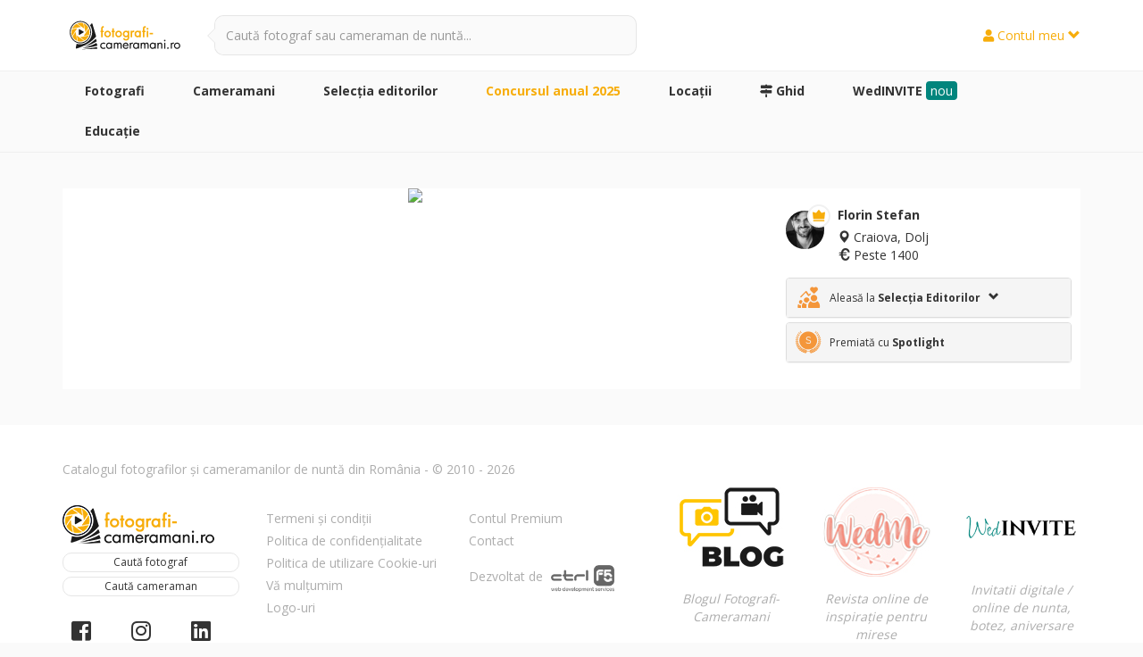

--- FILE ---
content_type: text/html; charset=UTF-8
request_url: https://www.fotografi-cameramani.ro/photo/n1946219
body_size: 6636
content:
<!DOCTYPE html PUBLIC "-//W3C//DTD XHTML 1.0 Transitional//EN" "http://www.w3.org/TR/xhtml1/DTD/xhtml1-transitional.dtd">
<html xmlns="http://www.w3.org/1999/xhtml" xml:lang="ro" lang="ro">
<head>
<title>Selecția Editorilor - Florin Stefan . Fotografia #1946219</title>
<meta name="description" content="Selecția Editorilor în catalogul fotografilor de nuntă din România. Vezi și alte fotografii de la Florin Stefan ."/>
<meta name="keywords" content=""/>
<meta name="abstract" content="Selecția Editorilor în catalogul fotografilor de nuntă din România. Vezi și alte fotografii de la Florin Stefan ."/>


		<script>
			var fc = {
				baseURL: '/',
				loading: '/layout/standard/images/loading.gif',
				imgURL: '/layout/standard/images/',
				pointer: 0,
			}
		</script>
	
<link rel="stylesheet" type="text/css" href="/system/_library_3p/js/jquery/jquery-ui.min.css" media="screen"/>
<link rel="stylesheet" type="text/css" href="/system/_library_3p/bootstrap-bun/css/bootstrap.min.css" media="screen"/>
<link rel="stylesheet" type="text/css" href="/system/_library_3p/bootstrap-bun/css/glyphicons.css" media="screen"/>
<link rel="stylesheet" type="text/css" href="/system/_library_3p/bootstrap-bun/css/glyphicons-social.css" media="screen"/>
<link rel="stylesheet" type="text/css" href="/system/_library_3p/fancybox-master/dist/jquery.fancybox.min.css" media="screen"/>
<link rel="stylesheet" type="text/css" href="/layout/admin_membru/bs_theme/font-awesome/css/font-awesome.css?v=1" media="screen"/>
<link rel="stylesheet" type="text/css" href="/layout/standard/js/gscrollingcarousel/jquery.gScrollingCarousel.css?v=1" media="screen"/>
<link rel="icon" type="image/png" href="/favicon.ico"/>
<link rel="stylesheet" type="text/css" href="/layout/standard/sass/style.css?v=280" media="screen"/>
<meta http-equiv="Content-Type" content="text/html; charset=utf-8" />
<meta name="language" content="romanian, RO"/>
<link href="/index/rss" rel="alternate" type="application/rss+xml" title="Ultimii membri inscrisi in Fotografi-Cameramani.ro" />
<meta name="google-site-verification" content="rGc4TSqV1NTgI7cc-oP2wCf6c-CwKqfTRssCx-iu1CA" />
<meta name="viewport" content="initial-scale=1, maximum-scale=1">
<link rel="icon" type="image/png" sizes="32x32" href="/favicon-32x32.png">
<meta name="p:domain_verify" content="2240d6878f02ee62cc468d67fe4c1beb"/>
<link rel="stylesheet" type="text/css" href="//fonts.googleapis.com/css?family=Open+Sans" />

		<!-- Anti-flicker snippet (recommended)  -->
		<style>.async-hide { opacity: 0 !important} </style>
		<script>(function(a,s,y,n,c,h,i,d,e){s.className+=' '+y;h.start=1*new Date;
		h.end=i=function(){s.className=s.className.replace(RegExp(' ?'+y),'')};
		(a[n]=a[n]||[]).hide=h;setTimeout(function(){i();h.end=null},c);h.timeout=c;
		})(window,document.documentElement,'async-hide','dataLayer',4000,
		{'GTM-5DVZFMW':true});</script>
	

		<!-- Global site tag (gtag.js) - Google Analytics -->
		<script async src="https://www.googletagmanager.com/gtag/js?id=UA-18326695-1"></script>
		<script>
			window.dataLayer = window.dataLayer || [];
			function gtag(){dataLayer.push(arguments);}
			gtag('js', new Date());

			gtag('config', 'UA-18326695-1', { 'optimize_id': 'GTM-5DVZFMW'});
		</script>
	

		<!-- Google tag (gtag.js) -->
		<script async src="https://www.googletagmanager.com/gtag/js?id=G-6FPHRGVVWT"></script>
		<script>
			window.dataLayer = window.dataLayer || [];
			function gtag(){dataLayer.push(arguments);}
			gtag('js', new Date());

			gtag('config', 'G-6FPHRGVVWT');
		</script>
	
<meta property="fb:app_id" content="459483407523176" />
<meta property="fb:admins" content="100000666654985"/>
<meta property="og:url" content="https://www.fotografi-cameramani.ro/photo/n1946219"/>
<meta property="og:type" content="website"/>
<meta property="og:title" content="Selecția Editorilor - Florin Stefan "/>
<meta property="og:description" content="Selecția Editorilor în catalogul fotografilor de nuntă din România. Vezi și alte fotografii de la Florin Stefan ."/>
<meta property="og:site_name" content="Fotografi-Cameramani.ro"/>
<meta property="og:image" content="https://www.fotografi-cameramani.ro/upload/photos/imagine/ogimage/1946219.jpg"/>
<link rel="image_src" href="https://www.fotografi-cameramani.ro/upload/photos/imagine/ogimage/1946219.jpg" /> 

</head>
<body class="ro computer chrome loggedout">
<script>
    var openedFancyBox = false;
    var dfLoadStatus = 0;
    var dfLoadFiles = [
        // ['/system/_library_3p/js/jquery/jquery-1.11.3.min.js'],
        // ['/system/_library_3p/js/jquery/jquery-ui.min.js'],
        ['/system/_library_3p/fancybox-master/dist/jquery.fancybox.min.js?v=9'],
        [
            // '/layout/standard/js/contact.js?v=13',
            '/system/_library_3p/js/jquery.touchSwipe.min.js',
            // '/layout/standard/js/user.js?v=6',

            '/layout/standard/js/gscrollingcarousel/jquery.gScrollingCarousel.js?v=14',
            // '/system/_library_3p/js/jquery/jquery-datepicker-ro.js',
            '/system/_library_3p/js/jquery/jquery.mobile.custom.min2.js',
            '/system/_library_3p/js/imagesloaded.pkgd.min.js',
            '/system/_library_3p/bootstrap-bun/js/bootstrap.min.js',
            '/layout/standard/js/isotope.pkgd.min.js',
            '/system/_library_3p/lazyload/lazyload.js?v=2',
            '/layout/standard/js/jquery.sticky.js',
            '/layout/standard/js/countUp.min.js',
        ],
        [
            '/layout/standard/js/standard.js?v=233',
            '/layout/standard/js/api.js?v=15',
        ]
    ];
</script>

<input type="hidden" id="aup" value="/">
<input type="hidden" id="ga_id" value="UA-18326695-1">


<script type="text/javascript" src="/system/_library_3p/js/jquery/jquery-1.11.3.min.js"></script><script type="text/javascript" src="/system/_library_3p/js/jquery/jquery-ui.min.js"></script><script type="text/javascript" src="/layout/standard/js/init.js?v=2"></script>
<div id="fb-root"></div>
<script>(function(d, s, id) {
  var js, fjs = d.getElementsByTagName(s)[0];
  if (d.getElementById(id)) return;
  js = d.createElement(s); js.id = id;
  js.src = "//connect.facebook.net/en_US/all.js#xfbml=1&version=v2.9&appId=459483407523176";
  fjs.parentNode.insertBefore(js, fjs);
}(document, 'script', 'facebook-jssdk'));</script>

        <!-- Facebook Pixel Code -->
        <script>
        !function(f,b,e,v,n,t,s){if(f.fbq)return;n=f.fbq=function(){n.callMethod?
        n.callMethod.apply(n,arguments):n.queue.push(arguments)};if(!f._fbq)f._fbq=n;
        n.push=n;n.loaded=!0;n.version='2.0';n.queue=[];t=b.createElement(e);t.async=!0;
        t.src=v;s=b.getElementsByTagName(e)[0];s.parentNode.insertBefore(t,s)}(window,
        document,'script','//connect.facebook.net/en_US/fbevents.js');

        fbq('init', '594121830742172');
        fbq('track', "PageView");</script>
        <noscript><img height="1" width="1" style="display:none"
        src="https://www.facebook.com/tr?id=594121830742172&ev=PageView&noscript=1"
        /></noscript>
        <!-- End Facebook Pixel Code -->

                        
                                        <!-- Elevena Labs -->

                        <div id="elevenlabs"><elevenlabs-convai agent-id="agent_6101ka18jg99fn694k8wmnwyxkgt" class="elevenlabs"></elevenlabs-convai><script src="https://unpkg.com/@elevenlabs/convai-widget-embed" async type="text/javascript"></script></div>
                        

        <nav id="header" class=" " role="navigation">
	<div class="divin">
		<div class="tb">
			<div class="td td-1">
				<a href="/" class="logoTop" title="Fotografi-Cameramani.ro"><img src="/layout/standard/images/logos/svg/fotografi-cameramani-fundal-deschis-color.svg" alt="Fotografi-Cameramani.ro"/></a>			</div>
			<div class="td td-2">
				<div class="search-box">
					<div class="results">
						<div class="input-group btn-filter-tr">
							<div class="search-box-input">
																<input type="text" class="form-control" name="q" data-url="public_api/autocomplete_search" class="input" data-type="" placeholder="Caută fotograf sau cameraman de nuntă..." autocomplete="off">
							</div>
							<label class="input-group-addon" for="search-box-input"></label>
						</div>
						<ul class="search-autocomplete default-hide">
						</ul>
					</div>
				</div>
			</div>
			<div class="td td-3">
				<div class="menu menu-right">
					<div class="outside" onclick="$('body').toggleClass('menu_opened menu_right_opened');"></div>
					                <div class="menu_ul menu_auth">
                <a href="#" class="my_account"><i class="fa fa-user"></i> Contul meu <span class="glyphicon glyphicon-chevron-down"></span></a>
                <div class="dd_menu">
                    <div class="title"><i class="fa fa-users"></i> Sunt client (mireasă / mire)</div>

                    <a href="/clients/login"><strong>Intră în cont de client</strong></a>
                    <a href="/clients/register"><strong>Cont nou de client</strong></a>

                    <br/>

                    <div class="title"><i class="glyphicon glyphicon-camera"></i> Sunt fotograf / cameraman</div>

                    <a href="/admin_membru/login"><strong>Intră în cont de membru</strong></a>
                    <a href="/admin_membru/inregistrare"><strong>Cont nou de membru</strong></a>

                    <div class="sep"></div>

            		<a href="/promoveaza-te">Contul Premium</a>
                </div>
            </div>
    				</div>
			</div>
		</div>
		<button type="button" class="btn-menu btn-open-left" onclick="$('body').toggleClass('menu_opened menu_left_opened');"><span class="glyphicon glyphicon-menu-hamburger"></span></button>
		<button type="button" class="btn-menu btn-close-left" onclick="$('body').toggleClass('menu_opened menu_left_opened');"><span class="glyphicon glyphicon-remove"></span></button>

		<button type="button" class="btn-menu btn-open-right" onclick="$('body').toggleClass('menu_opened menu_right_opened');"><span class="glyphicon glyphicon-user"></span></button>
		<button type="button" class="btn-menu btn-close-right" onclick="$('body').toggleClass('menu_opened menu_right_opened');"><span class="glyphicon glyphicon-remove"></span></button>

		<button type="button" class="btn-search btn-open-right-search" onclick="$('.search-box').toggleClass('active');$('body').toggleClass('menu_opened menu_right_search_opened');$('#search-box-input').focus();"><span class="glyphicon glyphicon-search"></span></button>
		<button type="button" class="btn-search btn-close-right-search" onclick="$('.search-box').toggleClass('active');$('body').toggleClass('menu_opened menu_right_search_opened');"><span class="glyphicon glyphicon-remove"></span></button>
	</div>
</nav>
<nav id="subheader">
	<div class="menu menu-left">
		<div class="menu_ul" itemscope itemtype="http://www.schema.org/SiteNavigationElement">
	<div class="divin">
		<div class="relative">
			<a href="/fotografi" class="" itemprop="url"><strong itemprop="name">Fotografi</strong></a>
			<div class="dd_menu">
				<a href="/fotografi" class="" itemprop="url"><span itemprop="name"><i class="fas fa-camera"></i> Catalogul <b>fotografilor</b></span></a>
				<a href="/fotografi/favoriti" class="" itemprop="url"><span itemprop="name"><i class="fas fa-heart text-primary"></i> Fotografii mei <strong>favoriți</strong></span></a>
			</div>
		</div>

		<div class="relative">
			<a href="/cameramani" class="" itemprop="url"><strong itemprop="name">Cameramani</strong></a>
			<div class="dd_menu">
				<a href="/cameramani" class="" itemprop="url"><span itemprop="name"><i class="fas fa-video"></i> Catalogul <b>cameramanilor</b></span></a>
				<a href="/cameramani/favoriti" class="" itemprop="url"><span itemprop="name"><i class="fas fa-heart text-primary"></i> Cameramanii mei <strong>favoriți</strong></span></a>
			</div>
		</div>

						<div class="relative">
					<a href="/se/2025/foto" class="" itemprop="url"><strong itemprop="name">Selecţia editorilor</strong></a>
				</div>

				<div class="relative">
					<a href="/concurs_anual_2025/foto" style="color:#f7ad0b;" class="" itemprop="url"><strong itemprop="name">Concursul anual 2025</strong></a>
				</div>

				
				<div class="relative">
					<a href="/locatii" class="" itemprop="url"><strong itemprop="name">Locaţii</strong></a>
				</div>

				<div class="relative">
					<a href="/ghid-alegerea-fotografului-si-cameramanului-de-nunta" itemprop="url" title="Ghid complet pentru alegerea fotografului și cameramanului de nuntă"><i class="fas fa-map-signs"></i> <strong itemprop="name">Ghid</strong></a>
				</div>
				<div class="relative">
					<a href="https://wedinvite.ro?utm_source=fc&utm_campaign=fc-general&utm_content=fc-menu-top&utm_term=wedinvite" itemprop="url" title="Invitatii digitale / online de nunta, botez, aniversare" target="_blank" rel="nofollow"><strong itemprop="name">WedINVITE</strong> <span style="margin-top:0px;background:#02857D;color:#fff;padding:1px 5px;border-radius:4px;">nou</span></a>
				</div>


				<div class="relative">
					<a href="/educatie" class="" itemprop="url"><strong itemprop="name">Educație</strong></a>
				</div>
						
		<div class="hide-lg secondary_links">

			<div class="sep"></div>

								<a href="/termeni_si_conditii" itemprop="url"><span itemprop="name">Termeni și condiții</span></a>
					<a href="/politica_de_confidentialitate" itemprop="url"><span itemprop="name">Politica de confidențialitate</span></a>
					<a href="/cookies" itemprop="url"><span itemprop="name">Politica de Cookie-uri</span></a>
					<a href="/multumiri" itemprop="url"><span itemprop="name">Vă mulțumim</span></a>
					<a href="/contact" itemprop="url"><span itemprop="name">Contact</span></a>

					<div class="sep"></div>

					<a href="https://wedinvite.ro?utm_source=fc&utm_campaign=fc-general&utm_content=fc-menu-mobile&utm_term=wedinvite" target="_blank">WedINVITE`</a>
					<a href="https://www.wedme.ro" target="_blank">Revista WedMe</a>
					<a href="https://blog.fotografi-cameramani.ro" target="_blank">Blogul Fotografi-Cameramani</a>
			
			<div class="social">
				<div class="in">
					<a href="https://www.facebook.com/FotografiCameramani.ro/" target="_blank"><span class="fab fa-facebook-square"></span></a>
					<a href="https://www.instagram.com/fotograficameramaniro/" target="_blank"><span class="fab fa-instagram"></span></a>
					<a href="https://www.linkedin.com/company/fotografi-cameramani-ro/" target="_blank"><span class="fab fa-linkedin"></span></a>
				</div>
			</div>
		</div>
	</div>
</div>
		<div class="outside" onclick="$('body').toggleClass('menu_opened menu_left_opened');"></div>
	</div>
</nav>


<div id="main-container" class="">
	<div class="section">
    <div class="container">
        <div style="">
                    <div class="fancybox-custom big">
            <div class="row">
                <div class="col-lg-9">
                    <div class="fancybox-cutom-image-container">
                        <div class="prev"></div>
                        <img src="https://d33171ry8z8bsr.cloudfront.net/upload/imagini/imagine/slide/1946219.jpg">
                        <div class="next"></div>
                    </div>
                </div>
                                        <div class="col-lg-3 margin-top-on-mobile">
                            <div class="right-collumn">
                                <div style="position:relative;">
                                    <div class="user-info">
                                                                                <div class="user-general">
                                            <div class="row">
                                                <div class="col-xs-2 col-sm-2" style="padding-right: 0px;">
                                                    <div class="user-brief-photo-container-boundaries">
    <div class="user-brief-photo-container sm">
        <a href="/florin-stefan_1861">
            <div class="user-photo lazy" data-src="/upload/useri_echipa/fotografie/photo/1040.jpg?a=1586884550" style="--aspect-ratio:1/1;">

            </div>
        </a>
                    <div class="user-premium-star">
                <span class="ico ico-premium toolt" data-placement="top" data-original-title="Membru Premium"></span>
            </div>
            </div>
</div>
                                                </div>
                                                <div class="col-xs-10 col-sm-10">
                                                    <div class="user-brief-grid-info">
                                                        <div class="user-brand">
    <a href="/florin-stefan_1861" title="Fotograf: Florin Stefan ">Florin Stefan </a></div>
                                                        
<span class="adr locality" itemprop="address">
    <span class="glyphicon glyphicon-map-marker"></span>
        Craiova, Dolj</span>
<br/>
                                                        <span class="price-interval">
    <span class="toolt" data-placement="right" title="Prețul este pentru pachetul foto de referință*." data-toggle="modal" data-target="#price"><span class="glyphicon glyphicon-euro"></span> Peste 1400</span>
</span>
                                                    </div>
                                                </div>
                                            </div>
                                        </div>
                                    </div>
                                </div>
                                                                <div class="fancybox-custom-distinctions">
	<div class="detailed_distinctions">
		<div class="panel-group" id="accordion" role="tablist" aria-multiselectable="true">
			
								<div class="panel panel-default">
						<div class="panel-heading" role="tab" id="heading-se">
							<div class="panel-title">
								<a role="button" data-toggle="collapse" data-parent="#accordion" href="#collapse-se" aria-expanded="true" aria-controls="collapse-se">
									<span class="distinction_info distinction_info-photo-editors-choice clearfix">
										<span class="ico ico-editors-choice"></span>
										<span class="distinction_title">Aleasă la <b>Selecția Editorilor</b></span>
										&nbsp;&nbsp;<span class="glyphicon glyphicon-chevron-down"></span>
									</span>
								</a>
							</div>
						</div>
						<div id="collapse-se" class="panel-collapse collapse" role="tabpanel" aria-labelledby="heading-se">
							<div class="panel-body">
								<div class="editors_choice">
									<p>Pe 31.10.2023 de:</p>
									<div class="editor_note">Peter van der Lingen 
				<span class="glyphicon glyphicon-heart" style="color: #C8454F;"></span>
				<span class="glyphicon glyphicon-star" style="color: #F7AD0B;"></span>
			</div><div class="editor_note">Adrian O'Neill <span class="glyphicon glyphicon-heart" style="color: #C8454F;"></span></div><div class="editor_note">Keko Rangel <span class="glyphicon glyphicon-heart" style="color: #C8454F;"></span></div><div class="editor_note">Ralf Czogallik <span class="glyphicon glyphicon-heart" style="color: #C8454F;"></span></div><div class="editor_note">Nomono <span class="glyphicon glyphicon-heart" style="color: #C8454F;"></span></div><div class="editor_note">Natalie Martin <span class="glyphicon glyphicon-heart" style="color: #C8454F;"></span></div><div class="editor_note">Daniel West <span class="glyphicon glyphicon-heart" style="color: #C8454F;"></span></div><div class="editor_note">Hendra Lesmana <span class="glyphicon glyphicon-heart" style="color: #C8454F;"></span></div>									<br/>
									<a href="/se/2023/foto">Vezi Selecția Editorilor</a>
								</div>
							</div>
						</div>
					</div>
			
			
								<div class="panel panel-default">
						<div class="panel-heading" role="tab" id="heading-se">
							<div class="panel-title">
								<a role="button" data-toggle="collapse" data-parent="#accordion" href="#collapse-spotlight" aria-expanded="true" aria-controls="collapse-spotlight">
									<span class="distinction_info distinction_info-photo-spotlight clearfix">
										<span class="ico ico-spotlight"></span>
										<span class="distinction_title">Premiată cu <b>Spotlight</b></span>
									</span>
								</a>
							</div>
						</div>
						<div id="collapse-spotlight" class="panel-collapse collapse" role="tabpanel" aria-labelledby="heading-spotlight">
						</div>
					</div>
			

			
					</div>
	</div>
</div>
                            </div>
                        </div>
                            </div>
        </div>

<script>
    window.fbAsyncInit = function() {
        FB.init({
            appId      : 459483407523176, // App ID
            cookie     : true, // enable cookies to allow the server to access the session
            xfbml      : true,  // parse XFBML
            version    : 'v2.9'
        });

        FB.XFBML.parse();
    };

    if(typeof FB !== 'undefined') {
        FB.XFBML.parse();
    }

    $(".lazy").lazy();

</script>
        </div>
    </div>
</div>

</div>
                    <footer class=" ">
            <div class="container">
                <div class="row">
                    <div class="col-sm-7">
                        <div class="copy ancillary_font">
                    		Catalogul fotografilor și cameramanilor de nuntă din România - &copy; 2010 - 2026                    	</div>
                        <div class="row">
                            <div class="col-sm-4 hide-sm">
                                <a class="logobot" href="/">
                                    <img src="/layout/standard/images/logo-footer.png" alt="Cauti fotograf nunta si cameraman nunta?"/>
                                </a>
                                <a class="btn btn-default btn-xs" href="/fotografi">Caută fotograf</a>
                                <a class="btn btn-default btn-xs" href="/cameramani">Caută cameraman</a>
                                <div class="social">
                                	<div class="in">
                                		<a href="https://www.facebook.com/FotografiCameramani.ro/" target="_blank"><i class="fab fa-facebook-square"></i></a>
                                		<a href="https://www.instagram.com/fotograficameramaniro/" target="_blank"><i class="fab fa-instagram"></i></a>
                                		<a href="https://www.linkedin.com/company/fotografi-cameramani-ro/" target="_blank"><i class="fab fa-linkedin"></i></a>
                                	</div>
                                </div>
                            </div>
                            <div class="col-xs-6 col-sm-4 mobile-m-top-15 hide-sm">
                                <div class="anchors">
                                    <a href="/termeni_si_conditii">Termeni și condiții</a><a href="/politica_de_confidentialitate">Politica de confidențialitate</a><a href="/cookies">Politica de utilizare Cookie-uri</a><a href="/multumiri">Vă mulțumim</a><a href="/logos">Logo-uri</a>                                </div>
                            </div>
                            <div class="col-xs-12 col-sm-4 mobile-m-top-15">
                                <div class="anchors hide-sm">
                                    <a href="/promoveaza-te">Contul Premium</a><a href="/contact">Contact</a>                                </div>
                                <div class="controlf5 ancillary_font">
                            		Dezvoltat de
                            		<a href="http://www.controlf5.ro" target="_blank" rel="nofollow"><img src="/layout/standard/images/logo-controlf5-an.png" class="onhover" data-hover="/layout/standard/images/logo-controlf5.png" alt="ControlF5.ro"/></a>
                            	</div>
                            </div>
                        </div>
                    </div>
                    <div class="col-sm-5 hide-sm">
                        <div class="row partners ancillary_font">
                            <div class="col-xs-4 mobile-m-top-25 desktop-m-top-40 text-center">
                                <div class="row">
                                    <div class="col-sm-12">
                                        <a href="https://blog.fotografi-cameramani.ro" target="_blank" rel="nofollow">
                                            <img src="/layout/standard/images/blog-footer.jpg" alt="Esti fotograf nunta sau cameraman?"/>
                                        </a>
                                        <i style="display:block;margin-top:25px;">Blogul Fotografi-Cameramani</i>
                                    </div>
                                </div>
                            </div>
                            <div class="col-xs-4 mobile-m-top-25 desktop-m-top-40 text-center">
                                <div class="row">
                                    <div class="col-sm-12">
                                        <a href="https://www.wedme.ro" target="_blank" rel="nofollow">
                                            <img src="/layout/standard/images/wedme-footer.png" alt="Revista WedMe"/>
                                        </a>
                                        <i>Revista online de inspirație pentru mirese</i>
                                    </div>
                                </div>
                            </div>
                            <div class="col-xs-4 mobile-m-top-25 desktop-m-top-40 text-center">
                                <div class="row">
                                    <div class="col-sm-12">
                                        <a href="https://wedinvite.ro?utm_source=fc&utm_campaign=fc-general&utm_content=fc-footer&utm_term=logo" rel="nofollow" target="_blank">
                                            <img src="/layout/standard/images/wedinvite-footer.png" alt="WedINVITE"/>
                                        </a>
                                        <i>Invitatii digitale / online de nunta, botez, aniversare</i>
                                    </div>
                                </div>
                            </div>
                                                    </div>
                    </div>
                </div>
            </div>
        </footer>


<script type="text/javascript" src="/system/_library_3p/js/jquery/jquery-datepicker-ro.js"></script><script type="text/javascript" src="/layout/standard/js/filters.js?v=71"></script>
<script type="text/javascript">

    function downloadJSAtOnload() {
        if (!dfLoadFiles.length) return;

        var dfGroup = dfLoadFiles.shift();
        dfLoadStatus = 0;

        for(var i = 0; i<dfGroup.length; i++) {
            dfLoadStatus++;
            var element = document.createElement('script');
            element.src = dfGroup[i];
            element.onload = element.onreadystatechange = function() {
            if ( ! this.readyState ||
                   this.readyState == 'complete') {
                dfLoadStatus--;
                if (dfLoadStatus==0) downloadJSAtOnload();
            }
        };
        document.body.appendChild(element);
      }
    }

    downloadJSAtOnload();

    /*
    if (window.addEventListener)
        window.addEventListener("load", downloadJSAtOnload, false);
    else if (window.attachEvent)
        window.attachEvent("onload", downloadJSAtOnload);
    else window.onload = downloadJSAtOnload;
    */
</script>


</body>
</html>


--- FILE ---
content_type: text/css
request_url: https://www.fotografi-cameramani.ro/system/_library_3p/bootstrap-bun/css/glyphicons.css
body_size: 6033
content:
@font-face{font-family:'Glyphicons Regular';src:url('../fonts/glyphicons-regular.eot');src:url('../fonts/glyphicons-regular.eot?#iefix') format('embedded-opentype'),url('../fonts/glyphicons-regular.woff2') format('woff2'),url('../fonts/glyphicons-regular.woff') format('woff'),url('../fonts/glyphicons-regular.ttf') format('truetype'),url('../fonts/glyphicons-regular.svg#glyphiconsregular') format('svg')}.glyphicons{position:relative;top:1px;display:inline-block;font-family:'Glyphicons Regular';font-style:normal;font-weight:normal;line-height:1;vertical-align:top;-webkit-font-smoothing:antialiased;-moz-osx-font-smoothing:grayscale}.glyphicons.x05{font-size:12px}.glyphicons.x2{font-size:48px}.glyphicons.x3{font-size:72px}.glyphicons.x4{font-size:96px}.glyphicons.x5{font-size:120px}.glyphicons.light:before{color:#f2f2f2}.glyphicons.drop:before{text-shadow:-1px 1px 3px rgba(0,0,0,0.3)}.glyphicons.flip{-moz-transform:scaleX(-1);-o-transform:scaleX(-1);-webkit-transform:scaleX(-1);transform:scaleX(-1);filter:FlipH;-ms-filter:"FlipH"}.glyphicons.flipv{-moz-transform:scaleY(-1);-o-transform:scaleY(-1);-webkit-transform:scaleY(-1);transform:scaleY(-1);filter:FlipV;-ms-filter:"FlipV"}.glyphicons.rotate90{-webkit-transform:rotate(90deg);-moz-transform:rotate(90deg);-ms-transform:rotate(90deg);transform:rotate(90deg)}.glyphicons.rotate180{-webkit-transform:rotate(180deg);-moz-transform:rotate(180deg);-ms-transform:rotate(180deg);transform:rotate(180deg)}.glyphicons.rotate270{-webkit-transform:rotate(270deg);-moz-transform:rotate(270deg);-ms-transform:rotate(270deg);transform:rotate(270deg)}.glyphicons-glass:before{content:"\E001"}.glyphicons-leaf:before{content:"\E002"}.glyphicons-dog:before{content:"\E003"}.glyphicons-user:before{content:"\E004"}.glyphicons-girl:before{content:"\E005"}.glyphicons-car:before{content:"\E006"}.glyphicons-user-add:before{content:"\E007"}.glyphicons-user-remove:before{content:"\E008"}.glyphicons-film:before{content:"\E009"}.glyphicons-magic:before{content:"\E010"}.glyphicons-envelope:before{content:"\2709"}.glyphicons-camera:before{content:"\E011"}.glyphicons-heart:before{content:"\E013"}.glyphicons-beach-umbrella:before{content:"\E014"}.glyphicons-train:before{content:"\E015"}.glyphicons-print:before{content:"\E016"}.glyphicons-bin:before{content:"\E017"}.glyphicons-music:before{content:"\E018"}.glyphicons-note:before{content:"\E019"}.glyphicons-heart-empty:before{content:"\E020"}.glyphicons-home:before{content:"\E021"}.glyphicons-snowflake:before{content:"\2744"}.glyphicons-fire:before{content:"\E023"}.glyphicons-magnet:before{content:"\E024"}.glyphicons-parents:before{content:"\E025"}.glyphicons-binoculars:before{content:"\E026"}.glyphicons-road:before{content:"\E027"}.glyphicons-search:before{content:"\E028"}.glyphicons-cars:before{content:"\E029"}.glyphicons-notes-2:before{content:"\E030"}.glyphicons-pencil:before{content:"\270F"}.glyphicons-bus:before{content:"\E032"}.glyphicons-wifi-alt:before{content:"\E033"}.glyphicons-luggage:before{content:"\E034"}.glyphicons-old-man:before{content:"\E035"}.glyphicons-woman:before{content:"\E036"}.glyphicons-file:before{content:"\E037"}.glyphicons-coins:before{content:"\E038"}.glyphicons-airplane:before{content:"\2708"}.glyphicons-notes:before{content:"\E040"}.glyphicons-stats:before{content:"\E041"}.glyphicons-charts:before{content:"\E042"}.glyphicons-pie-chart:before{content:"\E043"}.glyphicons-group:before{content:"\E044"}.glyphicons-keys:before{content:"\E045"}.glyphicons-calendar:before{content:"\E046"}.glyphicons-router:before{content:"\E047"}.glyphicons-camera-small:before{content:"\E048"}.glyphicons-star-empty:before{content:"\E049"}.glyphicons-star:before{content:"\E050"}.glyphicons-link:before{content:"\E051"}.glyphicons-eye-open:before{content:"\E052"}.glyphicons-eye-close:before{content:"\E053"}.glyphicons-alarm:before{content:"\E054"}.glyphicons-clock:before{content:"\E055"}.glyphicons-stopwatch:before{content:"\E056"}.glyphicons-projector:before{content:"\E057"}.glyphicons-history:before{content:"\E058"}.glyphicons-truck:before{content:"\E059"}.glyphicons-cargo:before{content:"\E060"}.glyphicons-compass:before{content:"\E061"}.glyphicons-keynote:before{content:"\E062"}.glyphicons-paperclip:before{content:"\E063"}.glyphicons-power:before{content:"\E064"}.glyphicons-lightbulb:before{content:"\E065"}.glyphicons-tag:before{content:"\E066"}.glyphicons-tags:before{content:"\E067"}.glyphicons-cleaning:before{content:"\E068"}.glyphicons-ruler:before{content:"\E069"}.glyphicons-gift:before{content:"\E070"}.glyphicons-umbrella:before{content:"\2602"}.glyphicons-book:before{content:"\E072"}.glyphicons-bookmark:before{content:"\E073"}.glyphicons-wifi:before{content:"\E074"}.glyphicons-cup:before{content:"\E075"}.glyphicons-stroller:before{content:"\E076"}.glyphicons-headphones:before{content:"\E077"}.glyphicons-headset:before{content:"\E078"}.glyphicons-warning-sign:before{content:"\E079"}.glyphicons-signal:before{content:"\E080"}.glyphicons-retweet:before{content:"\E081"}.glyphicons-refresh:before{content:"\E082"}.glyphicons-roundabout:before{content:"\E083"}.glyphicons-random:before{content:"\E084"}.glyphicons-heat:before{content:"\E085"}.glyphicons-repeat:before{content:"\E086"}.glyphicons-display:before{content:"\E087"}.glyphicons-log-book:before{content:"\E088"}.glyphicons-address-book:before{content:"\E089"}.glyphicons-building:before{content:"\E090"}.glyphicons-eyedropper:before{content:"\E091"}.glyphicons-adjust:before{content:"\E092"}.glyphicons-tint:before{content:"\E093"}.glyphicons-crop:before{content:"\E094"}.glyphicons-vector-path-square:before{content:"\E095"}.glyphicons-vector-path-circle:before{content:"\E096"}.glyphicons-vector-path-polygon:before{content:"\E097"}.glyphicons-vector-path-line:before{content:"\E098"}.glyphicons-vector-path-curve:before{content:"\E099"}.glyphicons-vector-path-all:before{content:"\E100"}.glyphicons-font:before{content:"\E101"}.glyphicons-italic:before{content:"\E102"}.glyphicons-bold:before{content:"\E103"}.glyphicons-text-underline:before{content:"\E104"}.glyphicons-text-strike:before{content:"\E105"}.glyphicons-text-height:before{content:"\E106"}.glyphicons-text-width:before{content:"\E107"}.glyphicons-text-resize:before{content:"\E108"}.glyphicons-left-indent:before{content:"\E109"}.glyphicons-right-indent:before{content:"\E110"}.glyphicons-align-left:before{content:"\E111"}.glyphicons-align-center:before{content:"\E112"}.glyphicons-align-right:before{content:"\E113"}.glyphicons-justify:before{content:"\E114"}.glyphicons-list:before{content:"\E115"}.glyphicons-text-smaller:before{content:"\E116"}.glyphicons-text-bigger:before{content:"\E117"}.glyphicons-embed:before{content:"\E118"}.glyphicons-embed-close:before{content:"\E119"}.glyphicons-table:before{content:"\E120"}.glyphicons-message-full:before{content:"\E121"}.glyphicons-message-empty:before{content:"\E122"}.glyphicons-message-in:before{content:"\E123"}.glyphicons-message-out:before{content:"\E124"}.glyphicons-message-plus:before{content:"\E125"}.glyphicons-message-minus:before{content:"\E126"}.glyphicons-message-ban:before{content:"\E127"}.glyphicons-message-flag:before{content:"\E128"}.glyphicons-message-lock:before{content:"\E129"}.glyphicons-message-new:before{content:"\E130"}.glyphicons-inbox:before{content:"\E131"}.glyphicons-inbox-plus:before{content:"\E132"}.glyphicons-inbox-minus:before{content:"\E133"}.glyphicons-inbox-lock:before{content:"\E134"}.glyphicons-inbox-in:before{content:"\E135"}.glyphicons-inbox-out:before{content:"\E136"}.glyphicons-cogwheel:before{content:"\E137"}.glyphicons-cogwheels:before{content:"\E138"}.glyphicons-picture:before{content:"\E139"}.glyphicons-adjust-alt:before{content:"\E140"}.glyphicons-database-lock:before{content:"\E141"}.glyphicons-database-plus:before{content:"\E142"}.glyphicons-database-minus:before{content:"\E143"}.glyphicons-database-ban:before{content:"\E144"}.glyphicons-folder-open:before{content:"\E145"}.glyphicons-folder-plus:before{content:"\E146"}.glyphicons-folder-minus:before{content:"\E147"}.glyphicons-folder-lock:before{content:"\E148"}.glyphicons-folder-flag:before{content:"\E149"}.glyphicons-folder-new:before{content:"\E150"}.glyphicons-edit:before{content:"\E151"}.glyphicons-new-window:before{content:"\E152"}.glyphicons-check:before{content:"\E153"}.glyphicons-unchecked:before{content:"\E154"}.glyphicons-more-windows:before{content:"\E155"}.glyphicons-show-big-thumbnails:before{content:"\E156"}.glyphicons-show-thumbnails:before{content:"\E157"}.glyphicons-show-thumbnails-with-lines:before{content:"\E158"}.glyphicons-show-lines:before{content:"\E159"}.glyphicons-playlist:before{content:"\E160"}.glyphicons-imac:before{content:"\E161"}.glyphicons-macbook:before{content:"\E162"}.glyphicons-ipad:before{content:"\E163"}.glyphicons-iphone:before{content:"\E164"}.glyphicons-iphone-transfer:before{content:"\E165"}.glyphicons-iphone-exchange:before{content:"\E166"}.glyphicons-ipod:before{content:"\E167"}.glyphicons-ipod-shuffle:before{content:"\E168"}.glyphicons-ear-plugs:before{content:"\E169"}.glyphicons-record:before{content:"\E170"}.glyphicons-step-backward:before{content:"\E171"}.glyphicons-fast-backward:before{content:"\E172"}.glyphicons-rewind:before{content:"\E173"}.glyphicons-play:before{content:"\E174"}.glyphicons-pause:before{content:"\E175"}.glyphicons-stop:before{content:"\E176"}.glyphicons-forward:before{content:"\E177"}.glyphicons-fast-forward:before{content:"\E178"}.glyphicons-step-forward:before{content:"\E179"}.glyphicons-eject:before{content:"\E180"}.glyphicons-facetime-video:before{content:"\E181"}.glyphicons-download-alt:before{content:"\E182"}.glyphicons-mute:before{content:"\E183"}.glyphicons-volume-down:before{content:"\E184"}.glyphicons-volume-up:before{content:"\E185"}.glyphicons-screenshot:before{content:"\E186"}.glyphicons-move:before{content:"\E187"}.glyphicons-more:before{content:"\E188"}.glyphicons-brightness-reduce:before{content:"\E189"}.glyphicons-brightness-increase:before{content:"\E190"}.glyphicons-circle-plus:before{content:"\E191"}.glyphicons-circle-minus:before{content:"\E192"}.glyphicons-circle-remove:before{content:"\E193"}.glyphicons-circle-ok:before{content:"\E194"}.glyphicons-circle-question-mark:before{content:"\E195"}.glyphicons-circle-info:before{content:"\E196"}.glyphicons-circle-exclamation-mark:before{content:"\E197"}.glyphicons-remove:before{content:"\E198"}.glyphicons-ok:before{content:"\E199"}.glyphicons-ban:before{content:"\E200"}.glyphicons-download:before{content:"\E201"}.glyphicons-upload:before{content:"\E202"}.glyphicons-shopping-cart:before{content:"\E203"}.glyphicons-lock:before{content:"\E204"}.glyphicons-unlock:before{content:"\E205"}.glyphicons-electricity:before{content:"\E206"}.glyphicons-ok-2:before{content:"\E207"}.glyphicons-remove-2:before{content:"\E208"}.glyphicons-cart-out:before{content:"\E209"}.glyphicons-cart-in:before{content:"\E210"}.glyphicons-left-arrow:before{content:"\E211"}.glyphicons-right-arrow:before{content:"\E212"}.glyphicons-down-arrow:before{content:"\E213"}.glyphicons-up-arrow:before{content:"\E214"}.glyphicons-resize-small:before{content:"\E215"}.glyphicons-resize-full:before{content:"\E216"}.glyphicons-circle-arrow-left:before{content:"\E217"}.glyphicons-circle-arrow-right:before{content:"\E218"}.glyphicons-circle-arrow-top:before{content:"\E219"}.glyphicons-circle-arrow-down:before{content:"\E220"}.glyphicons-play-button:before{content:"\E221"}.glyphicons-unshare:before{content:"\E222"}.glyphicons-share:before{content:"\E223"}.glyphicons-chevron-right:before{content:"\E224"}.glyphicons-chevron-left:before{content:"\E225"}.glyphicons-bluetooth:before{content:"\E226"}.glyphicons-euro:before{content:"\20AC"}.glyphicons-usd:before{content:"\E228"}.glyphicons-gbp:before{content:"\E229"}.glyphicons-retweet-2:before{content:"\E230"}.glyphicons-moon:before{content:"\E231"}.glyphicons-sun:before{content:"\2609"}.glyphicons-cloud:before{content:"\2601"}.glyphicons-direction:before{content:"\E234"}.glyphicons-brush:before{content:"\E235"}.glyphicons-pen:before{content:"\E236"}.glyphicons-zoom-in:before{content:"\E237"}.glyphicons-zoom-out:before{content:"\E238"}.glyphicons-pin:before{content:"\E239"}.glyphicons-albums:before{content:"\E240"}.glyphicons-rotation-lock:before{content:"\E241"}.glyphicons-flash:before{content:"\E242"}.glyphicons-google-maps:before{content:"\E243"}.glyphicons-anchor:before{content:"\2693"}.glyphicons-conversation:before{content:"\E245"}.glyphicons-chat:before{content:"\E246"}.glyphicons-male:before{content:"\E247"}.glyphicons-female:before{content:"\E248"}.glyphicons-asterisk:before{content:"\002A"}.glyphicons-divide:before{content:"\00F7"}.glyphicons-snorkel-diving:before{content:"\E251"}.glyphicons-scuba-diving:before{content:"\E252"}.glyphicons-oxygen-bottle:before{content:"\E253"}.glyphicons-fins:before{content:"\E254"}.glyphicons-fishes:before{content:"\E255"}.glyphicons-boat:before{content:"\E256"}.glyphicons-delete:before{content:"\E257"}.glyphicons-sheriffs-star:before{content:"\E258"}.glyphicons-qrcode:before{content:"\E259"}.glyphicons-barcode:before{content:"\E260"}.glyphicons-pool:before{content:"\E261"}.glyphicons-buoy:before{content:"\E262"}.glyphicons-spade:before{content:"\E263"}.glyphicons-bank:before{content:"\E264"}.glyphicons-vcard:before{content:"\E265"}.glyphicons-electrical-plug:before{content:"\E266"}.glyphicons-flag:before{content:"\E267"}.glyphicons-credit-card:before{content:"\E268"}.glyphicons-keyboard-wireless:before{content:"\E269"}.glyphicons-keyboard-wired:before{content:"\E270"}.glyphicons-shield:before{content:"\E271"}.glyphicons-ring:before{content:"\02DA"}.glyphicons-cake:before{content:"\E273"}.glyphicons-drink:before{content:"\E274"}.glyphicons-beer:before{content:"\E275"}.glyphicons-fast-food:before{content:"\E276"}.glyphicons-cutlery:before{content:"\E277"}.glyphicons-pizza:before{content:"\E278"}.glyphicons-birthday-cake:before{content:"\E279"}.glyphicons-tablet:before{content:"\E280"}.glyphicons-settings:before{content:"\E281"}.glyphicons-bullets:before{content:"\E282"}.glyphicons-cardio:before{content:"\E283"}.glyphicons-t-shirt:before{content:"\E284"}.glyphicons-pants:before{content:"\E285"}.glyphicons-sweater:before{content:"\E286"}.glyphicons-fabric:before{content:"\E287"}.glyphicons-leather:before{content:"\E288"}.glyphicons-scissors:before{content:"\E289"}.glyphicons-bomb:before{content:"\E290"}.glyphicons-skull:before{content:"\E291"}.glyphicons-celebration:before{content:"\E292"}.glyphicons-tea-kettle:before{content:"\E293"}.glyphicons-french-press:before{content:"\E294"}.glyphicons-coffee-cup:before{content:"\E295"}.glyphicons-pot:before{content:"\E296"}.glyphicons-grater:before{content:"\E297"}.glyphicons-kettle:before{content:"\E298"}.glyphicons-hospital:before{content:"\E299"}.glyphicons-hospital-h:before{content:"\E300"}.glyphicons-microphone:before{content:"\E301"}.glyphicons-webcam:before{content:"\E302"}.glyphicons-temple-christianity-church:before{content:"\E303"}.glyphicons-temple-islam:before{content:"\E304"}.glyphicons-temple-hindu:before{content:"\E305"}.glyphicons-temple-buddhist:before{content:"\E306"}.glyphicons-bicycle:before{content:"\E307"}.glyphicons-life-preserver:before{content:"\E308"}.glyphicons-share-alt:before{content:"\E309"}.glyphicons-comments:before{content:"\E310"}.glyphicons-flower:before{content:"\2698"}.glyphicons-baseball:before{content:"\26BE"}.glyphicons-rugby:before{content:"\E313"}.glyphicons-ax:before{content:"\E314"}.glyphicons-table-tennis:before{content:"\E315"}.glyphicons-bowling:before{content:"\E316"}.glyphicons-tree-conifer:before{content:"\E317"}.glyphicons-tree-deciduous:before{content:"\E318"}.glyphicons-more-items:before{content:"\E319"}.glyphicons-sort:before{content:"\E320"}.glyphicons-filter:before{content:"\E321"}.glyphicons-gamepad:before{content:"\E322"}.glyphicons-playing-dices:before{content:"\E323"}.glyphicons-calculator:before{content:"\E324"}.glyphicons-tie:before{content:"\E325"}.glyphicons-wallet:before{content:"\E326"}.glyphicons-piano:before{content:"\E327"}.glyphicons-sampler:before{content:"\E328"}.glyphicons-podium:before{content:"\E329"}.glyphicons-soccer-ball:before{content:"\E330"}.glyphicons-blog:before{content:"\E331"}.glyphicons-dashboard:before{content:"\E332"}.glyphicons-certificate:before{content:"\E333"}.glyphicons-bell:before{content:"\E334"}.glyphicons-candle:before{content:"\E335"}.glyphicons-pushpin:before{content:"\E336"}.glyphicons-iphone-shake:before{content:"\E337"}.glyphicons-pin-flag:before{content:"\E338"}.glyphicons-turtle:before{content:"\E339"}.glyphicons-rabbit:before{content:"\E340"}.glyphicons-globe:before{content:"\E341"}.glyphicons-briefcase:before{content:"\E342"}.glyphicons-hdd:before{content:"\E343"}.glyphicons-thumbs-up:before{content:"\E344"}.glyphicons-thumbs-down:before{content:"\E345"}.glyphicons-hand-right:before{content:"\E346"}.glyphicons-hand-left:before{content:"\E347"}.glyphicons-hand-up:before{content:"\E348"}.glyphicons-hand-down:before{content:"\E349"}.glyphicons-fullscreen:before{content:"\E350"}.glyphicons-shopping-bag:before{content:"\E351"}.glyphicons-book-open:before{content:"\E352"}.glyphicons-nameplate:before{content:"\E353"}.glyphicons-nameplate-alt:before{content:"\E354"}.glyphicons-vases:before{content:"\E355"}.glyphicons-bullhorn:before{content:"\E356"}.glyphicons-dumbbell:before{content:"\E357"}.glyphicons-suitcase:before{content:"\E358"}.glyphicons-file-import:before{content:"\E359"}.glyphicons-file-export:before{content:"\E360"}.glyphicons-bug:before{content:"\E361"}.glyphicons-crown:before{content:"\E362"}.glyphicons-smoking:before{content:"\E363"}.glyphicons-cloud-download:before{content:"\E364"}.glyphicons-cloud-upload:before{content:"\E365"}.glyphicons-restart:before{content:"\E366"}.glyphicons-security-camera:before{content:"\E367"}.glyphicons-expand:before{content:"\E368"}.glyphicons-collapse:before{content:"\E369"}.glyphicons-collapse-top:before{content:"\E370"}.glyphicons-globe-af:before{content:"\E371"}.glyphicons-global:before{content:"\E372"}.glyphicons-spray:before{content:"\E373"}.glyphicons-nails:before{content:"\E374"}.glyphicons-claw-hammer:before{content:"\E375"}.glyphicons-classic-hammer:before{content:"\E376"}.glyphicons-hand-saw:before{content:"\E377"}.glyphicons-riflescope:before{content:"\E378"}.glyphicons-electrical-socket-eu:before{content:"\E379"}.glyphicons-electrical-socket-us:before{content:"\E380"}.glyphicons-message-forward:before{content:"\E381"}.glyphicons-coat-hanger:before{content:"\E382"}.glyphicons-dress:before{content:"\E383"}.glyphicons-bathrobe:before{content:"\E384"}.glyphicons-shirt:before{content:"\E385"}.glyphicons-underwear:before{content:"\E386"}.glyphicons-log-in:before{content:"\E387"}.glyphicons-log-out:before{content:"\E388"}.glyphicons-exit:before{content:"\E389"}.glyphicons-new-window-alt:before{content:"\E390"}.glyphicons-video-sd:before{content:"\E391"}.glyphicons-video-hd:before{content:"\E392"}.glyphicons-subtitles:before{content:"\E393"}.glyphicons-sound-stereo:before{content:"\E394"}.glyphicons-sound-dolby:before{content:"\E395"}.glyphicons-sound-5-1:before{content:"\E396"}.glyphicons-sound-6-1:before{content:"\E397"}.glyphicons-sound-7-1:before{content:"\E398"}.glyphicons-copyright-mark:before{content:"\E399"}.glyphicons-registration-mark:before{content:"\E400"}.glyphicons-radar:before{content:"\E401"}.glyphicons-skateboard:before{content:"\E402"}.glyphicons-golf-course:before{content:"\E403"}.glyphicons-sorting:before{content:"\E404"}.glyphicons-sort-by-alphabet:before{content:"\E405"}.glyphicons-sort-by-alphabet-alt:before{content:"\E406"}.glyphicons-sort-by-order:before{content:"\E407"}.glyphicons-sort-by-order-alt:before{content:"\E408"}.glyphicons-sort-by-attributes:before{content:"\E409"}.glyphicons-sort-by-attributes-alt:before{content:"\E410"}.glyphicons-compressed:before{content:"\E411"}.glyphicons-package:before{content:"\E412"}.glyphicons-cloud-plus:before{content:"\E413"}.glyphicons-cloud-minus:before{content:"\E414"}.glyphicons-disk-save:before{content:"\E415"}.glyphicons-disk-open:before{content:"\E416"}.glyphicons-disk-saved:before{content:"\E417"}.glyphicons-disk-remove:before{content:"\E418"}.glyphicons-disk-import:before{content:"\E419"}.glyphicons-disk-export:before{content:"\E420"}.glyphicons-tower:before{content:"\E421"}.glyphicons-send:before{content:"\E422"}.glyphicons-git-branch:before{content:"\E423"}.glyphicons-git-create:before{content:"\E424"}.glyphicons-git-private:before{content:"\E425"}.glyphicons-git-delete:before{content:"\E426"}.glyphicons-git-merge:before{content:"\E427"}.glyphicons-git-pull-request:before{content:"\E428"}.glyphicons-git-compare:before{content:"\E429"}.glyphicons-git-commit:before{content:"\E430"}.glyphicons-construction-cone:before{content:"\E431"}.glyphicons-shoe-steps:before{content:"\E432"}.glyphicons-plus:before{content:"\002B"}.glyphicons-minus:before{content:"\2212"}.glyphicons-redo:before{content:"\E435"}.glyphicons-undo:before{content:"\E436"}.glyphicons-golf:before{content:"\E437"}.glyphicons-hockey:before{content:"\E438"}.glyphicons-pipe:before{content:"\E439"}.glyphicons-wrench:before{content:"\E440"}.glyphicons-folder-closed:before{content:"\E441"}.glyphicons-phone-alt:before{content:"\E442"}.glyphicons-earphone:before{content:"\E443"}.glyphicons-floppy-disk:before{content:"\E444"}.glyphicons-floppy-saved:before{content:"\E445"}.glyphicons-floppy-remove:before{content:"\E446"}.glyphicons-floppy-save:before{content:"\E447"}.glyphicons-floppy-open:before{content:"\E448"}.glyphicons-translate:before{content:"\E449"}.glyphicons-fax:before{content:"\E450"}.glyphicons-factory:before{content:"\E451"}.glyphicons-shop-window:before{content:"\E452"}.glyphicons-shop:before{content:"\E453"}.glyphicons-kiosk:before{content:"\E454"}.glyphicons-kiosk-wheels:before{content:"\E455"}.glyphicons-kiosk-light:before{content:"\E456"}.glyphicons-kiosk-food:before{content:"\E457"}.glyphicons-transfer:before{content:"\E458"}.glyphicons-money:before{content:"\E459"}.glyphicons-header:before{content:"\E460"}.glyphicons-blacksmith:before{content:"\E461"}.glyphicons-saw-blade:before{content:"\E462"}.glyphicons-basketball:before{content:"\E463"}.glyphicons-server:before{content:"\E464"}.glyphicons-server-plus:before{content:"\E465"}.glyphicons-server-minus:before{content:"\E466"}.glyphicons-server-ban:before{content:"\E467"}.glyphicons-server-flag:before{content:"\E468"}.glyphicons-server-lock:before{content:"\E469"}.glyphicons-server-new:before{content:"\E470"}.glyphicons-charging-station:before{content:"\E471"}.glyphicons-gas-station:before{content:"\E472"}.glyphicons-target:before{content:"\E473"}.glyphicons-bed-alt:before{content:"\E474"}.glyphicons-mosquito-net:before{content:"\E475"}.glyphicons-dining-set:before{content:"\E476"}.glyphicons-plate-of-food:before{content:"\E477"}.glyphicons-hygiene-kit:before{content:"\E478"}.glyphicons-blackboard:before{content:"\E479"}.glyphicons-marriage:before{content:"\E480"}.glyphicons-bucket:before{content:"\E481"}.glyphicons-none-color-swatch:before{content:"\E482"}.glyphicons-bring-forward:before{content:"\E483"}.glyphicons-bring-to-front:before{content:"\E484"}.glyphicons-send-backward:before{content:"\E485"}.glyphicons-send-to-back:before{content:"\E486"}.glyphicons-fit-frame-to-image:before{content:"\E487"}.glyphicons-fit-image-to-frame:before{content:"\E488"}.glyphicons-multiple-displays:before{content:"\E489"}.glyphicons-handshake:before{content:"\E490"}.glyphicons-child:before{content:"\E491"}.glyphicons-baby-formula:before{content:"\E492"}.glyphicons-medicine:before{content:"\E493"}.glyphicons-atv-vehicle:before{content:"\E494"}.glyphicons-motorcycle:before{content:"\E495"}.glyphicons-bed:before{content:"\E496"}.glyphicons-tent:before{content:"\26FA"}.glyphicons-glasses:before{content:"\E498"}.glyphicons-sunglasses:before{content:"\E499"}.glyphicons-family:before{content:"\E500"}.glyphicons-education:before{content:"\E501"}.glyphicons-shoes:before{content:"\E502"}.glyphicons-map:before{content:"\E503"}.glyphicons-cd:before{content:"\E504"}.glyphicons-alert:before{content:"\E505"}.glyphicons-piggy-bank:before{content:"\E506"}.glyphicons-star-half:before{content:"\E507"}.glyphicons-cluster:before{content:"\E508"}.glyphicons-flowchart:before{content:"\E509"}.glyphicons-commodities:before{content:"\E510"}.glyphicons-duplicate:before{content:"\E511"}.glyphicons-copy:before{content:"\E512"}.glyphicons-paste:before{content:"\E513"}.glyphicons-bath-bathtub:before{content:"\E514"}.glyphicons-bath-shower:before{content:"\E515"}.glyphicons-shower:before{content:"\1F6BF"}.glyphicons-menu-hamburger:before{content:"\E517"}.glyphicons-option-vertical:before{content:"\E518"}.glyphicons-option-horizontal:before{content:"\E519"}.glyphicons-currency-conversion:before{content:"\E520"}.glyphicons-user-ban:before{content:"\E521"}.glyphicons-user-lock:before{content:"\E522"}.glyphicons-user-flag:before{content:"\E523"}.glyphicons-user-asterisk:before{content:"\E524"}.glyphicons-user-alert:before{content:"\E525"}.glyphicons-user-key:before{content:"\E526"}.glyphicons-user-conversation:before{content:"\E527"}.glyphicons-database:before{content:"\E528"}.glyphicons-database-search:before{content:"\E529"}.glyphicons-list-alt:before{content:"\E530"}.glyphicons-hazard-sign:before{content:"\E531"}.glyphicons-hazard:before{content:"\E532"}.glyphicons-stop-sign:before{content:"\E533"}.glyphicons-lab:before{content:"\E534"}.glyphicons-lab-alt:before{content:"\E535"}.glyphicons-ice-cream:before{content:"\E536"}.glyphicons-ice-lolly:before{content:"\E537"}.glyphicons-ice-lolly-tasted:before{content:"\E538"}.glyphicons-invoice:before{content:"\E539"}.glyphicons-cart-tick:before{content:"\E540"}.glyphicons-hourglass:before{content:"\231B"}.glyphicons-cat:before{content:"\1F408"}.glyphicons-lamp:before{content:"\E543"}.glyphicons-scale-classic:before{content:"\E544"}.glyphicons-eye-plus:before{content:"\E545"}.glyphicons-eye-minus:before{content:"\E546"}.glyphicons-quote:before{content:"\E547"}.glyphicons-bitcoin:before{content:"\E548"}.glyphicons-yen:before{content:"\00A5"}.glyphicons-ruble:before{content:"\20BD"}.glyphicons-erase:before{content:"\E551"}.glyphicons-podcast:before{content:"\E552"}.glyphicons-firework:before{content:"\E553"}.glyphicons-scale:before{content:"\E554"}.glyphicons-king:before{content:"\E555"}.glyphicons-queen:before{content:"\E556"}.glyphicons-pawn:before{content:"\E557"}.glyphicons-bishop:before{content:"\E558"}.glyphicons-knight:before{content:"\E559"}.glyphicons-mic-mute:before{content:"\E560"}.glyphicons-voicemail:before{content:"\E561"}.glyphicons-paragraph:before{content:"\00B6"}.glyphicons-person-walking:before{content:"\E563"}.glyphicons-person-wheelchair:before{content:"\E564"}.glyphicons-underground:before{content:"\E565"}.glyphicons-car-hov:before{content:"\E566"}.glyphicons-car-rental:before{content:"\E567"}.glyphicons-transport:before{content:"\E568"}.glyphicons-taxi:before{content:"\1F695"}.glyphicons-ice-cream-no:before{content:"\E570"}.glyphicons-uk-rat-u:before{content:"\E571"}.glyphicons-uk-rat-pg:before{content:"\E572"}.glyphicons-uk-rat-12a:before{content:"\E573"}.glyphicons-uk-rat-12:before{content:"\E574"}.glyphicons-uk-rat-15:before{content:"\E575"}.glyphicons-uk-rat-18:before{content:"\E576"}.glyphicons-uk-rat-r18:before{content:"\E577"}.glyphicons-tv:before{content:"\E578"}.glyphicons-sms:before{content:"\E579"}.glyphicons-mms:before{content:"\E580"}.glyphicons-us-rat-g:before{content:"\E581"}.glyphicons-us-rat-pg:before{content:"\E582"}.glyphicons-us-rat-pg-13:before{content:"\E583"}.glyphicons-us-rat-restricted:before{content:"\E584"}.glyphicons-us-rat-no-one-17:before{content:"\E585"}.glyphicons-equalizer:before{content:"\E586"}.glyphicons-speakers:before{content:"\E587"}.glyphicons-remote-control:before{content:"\E588"}.glyphicons-remote-control-tv:before{content:"\E589"}.glyphicons-shredder:before{content:"\E590"}.glyphicons-folder-heart:before{content:"\E591"}.glyphicons-person-running:before{content:"\E592"}.glyphicons-person:before{content:"\E593"}.glyphicons-voice:before{content:"\E594"}.glyphicons-stethoscope:before{content:"\E595"}.glyphicons-hotspot:before{content:"\E596"}.glyphicons-activity:before{content:"\E597"}.glyphicons-watch:before{content:"\231A"}.glyphicons-scissors-alt:before{content:"\E599"}.glyphicons-car-wheel:before{content:"\E600"}.glyphicons-chevron-up:before{content:"\E601"}.glyphicons-chevron-down:before{content:"\E602"}.glyphicons-superscript:before{content:"\E603"}.glyphicons-subscript:before{content:"\E604"}.glyphicons-text-size:before{content:"\E605"}.glyphicons-text-color:before{content:"\E606"}.glyphicons-text-background:before{content:"\E607"}.glyphicons-modal-window:before{content:"\E608"}.glyphicons-newspaper:before{content:"\1F4F0"}.glyphicons-tractor:before{content:"\1F69C"}.animated{-webkit-animation-duration:1s;animation-duration:1s;-webkit-animation-fill-mode:both;animation-fill-mode:both;-webkit-animation-timing-function:ease-in-out;animation-timing-function:ease-in-out;animation-iteration-count:infinite;-webkit-animation-iteration-count:infinite}@-webkit-keyframes pulse{0%{-webkit-transform:scale(1)}50%{-webkit-transform:scale(1.1)}100%{-webkit-transform:scale(1)}}@keyframes pulse{0%{transform:scale(1)}50%{transform:scale(1.1)}100%{transform:scale(1)}}.pulse{-webkit-animation-name:pulse;animation-name:pulse}@-webkit-keyframes rotateIn{0%{-webkit-transform-origin:center center;-webkit-transform:rotate(-200deg);opacity:0}100%{-webkit-transform-origin:center center;-webkit-transform:rotate(0);opacity:1}}@keyframes rotateIn{0%{transform-origin:center center;transform:rotate(-200deg);opacity:0}100%{transform-origin:center center;transform:rotate(0);opacity:1}}.rotateIn{-webkit-animation-name:rotateIn;animation-name:rotateIn}@-webkit-keyframes bounce{0%,20%,50%,80%,100%{-webkit-transform:translateY(0)}40%{-webkit-transform:translateY(-30px)}60%{-webkit-transform:translateY(-15px)}}@keyframes bounce{0%,20%,50%,80%,100%{transform:translateY(0)}40%{transform:translateY(-30px)}60%{transform:translateY(-15px)}}.bounce{-webkit-animation-name:bounce;animation-name:bounce}@-webkit-keyframes swing{20%,40%,60%,80%,100%{-webkit-transform-origin:top center}20%{-webkit-transform:rotate(15deg)}40%{-webkit-transform:rotate(-10deg)}60%{-webkit-transform:rotate(5deg)}80%{-webkit-transform:rotate(-5deg)}100%{-webkit-transform:rotate(0deg)}}@keyframes swing{20%{transform:rotate(15deg)}40%{transform:rotate(-10deg)}60%{transform:rotate(5deg)}80%{transform:rotate(-5deg)}100%{transform:rotate(0deg)}}.swing{-webkit-transform-origin:top center;transform-origin:top center;-webkit-animation-name:swing;animation-name:swing}@-webkit-keyframes tada{0%{-webkit-transform:scale(1)}10%,20%{-webkit-transform:scale(.9) rotate(-3deg)}30%,50%,70%,90%{-webkit-transform:scale(1.1) rotate(3deg)}40%,60%,80%{-webkit-transform:scale(1.1) rotate(-3deg)}100%{-webkit-transform:scale(1) rotate(0)}}@keyframes tada{0%{transform:scale(1)}10%,20%{transform:scale(.9) rotate(-3deg)}30%,50%,70%,90%{transform:scale(1.1) rotate(3deg)}40%,60%,80%{transform:scale(1.1) rotate(-3deg)}100%{transform:scale(1) rotate(0)}}.tada{-webkit-animation-name:tada;animation-name:tada}

--- FILE ---
content_type: text/css
request_url: https://www.fotografi-cameramani.ro/layout/standard/js/gscrollingcarousel/jquery.gScrollingCarousel.css?v=1
body_size: 565
content:
.g_scrolling_carousel {
  position: relative;
}
.g_scrolling_carousel .items {
  overflow-x: scroll;
  white-space: nowrap;
  width: 100%;
  -webkit-overflow-scrolling: touch;
}
.g_scrolling_carousel .items::-webkit-scrollbar {
  display: none;
}
.jc-right,
.jc-left {
  width: 36px;
  height: 36px;
  color:#757575;
  margin-bottom: auto;
  margin-top:auto;
  box-shadow: 0 0 0 1px rgba(0,0,0,0.04), 0 4px 8px 0 rgba(0,0,0,0.20);
  background: #fff;
  border-radius: 50%;
  cursor: pointer;
  position: absolute;
  top: 0;
  bottom: 0;
  z-index:2;
  opacity: 0.94;

}
.jc-right {
  right:-18px;
}
.jc-left {
  left:-18px;
}

.jc-right:hover,
.jc-left:hover{
  opacity: 0.98;
}
.jc-right svg,
.jc-left svg{
  position: absolute;
  left: 0;right: 0;bottom: 0;top: 0;
  margin: auto;
  width: 24px;
  height: 24px;
  fill: #757575;
}
.jc-right:hover svg,
.jc-left:hover svg{
 fill: #000;
}
@media (pointer: coarse) {
.jc-right,
.jc-left {
  display: none !important;
}
}
.noselect {
-webkit-touch-callout: none; /* iOS Safari */
  -webkit-user-select: none; /* Safari */
   -khtml-user-select: none; /* Konqueror HTML */
     -moz-user-select: none; /* Firefox */
      -ms-user-select: none; /* Internet Explorer/Edge */
          user-select: none;
}


--- FILE ---
content_type: application/javascript
request_url: https://www.fotografi-cameramani.ro/layout/standard/js/standard.js?v=233
body_size: 9738
content:
var globalDate;

//anchor for dropdown locations
var a = false;
//position in dropdown
var i_a = 1;


/*Carouse slider on mouseover*/
var play_img = false;
var timeout = false;
var time = 2500;

/* used to stop carousel auto slide when clicking on box from mentions */
function carousel_go_to_slide(obj_selector, index) {
	$(obj_selector).carousel(index);
	clearInterval(play_img);
	clearTimeout(timeout);
}

function initMap() {

    var map = new google.maps.Map(document.getElementById('map'), {
        center: {lat: gps_latitude, lng: gps_longitude},
        zoom: 17,
        mapTypeControl: false,
        fullscreenControl: false
    });

    map.addListener('click', function(){
        var element = map.getDiv();
        if (element.requestFullscreen) {
            element.requestFullscreen();
        }
        if (element.webkitRequestFullScreen) {
            element.webkitRequestFullScreen();
        }
        if (element.mozRequestFullScreen) {
            element.mozRequestFullScreen();
        }
    });

    var index = 0;
    var infowindow = new google.maps.InfoWindow();

    var infowindowContent = document.getElementById('infowindow-content');
    $(infowindowContent).find('#place-url').hide();
    infowindow.setContent(infowindowContent);
    infoWindows.push(infowindow);

    var image = 'http://maps.gstatic.com/mapfiles/markers2/icon_green.png';
    var marker = new google.maps.Marker({
        map: map,
        anchorPoint: new google.maps.Point(0, -29),
        i: index,
        icon: image
    });


    infowindow.open(map, marker);
    marker.addListener('click', function() {
        closeInfoWindows();
        infoWindows[this.i].open(map, this);
    });

    index++;

    var latlong = new google.maps.LatLng(gps_latitude, gps_longitude);
    marker.setPosition(latlong);
    marker.setVisible(true);
}


function load_map() {
    let element = document.createElement('script');
    element.src = 'https://maps.googleapis.com/maps/api/js?key=AIzaSyD3piphZFZAHCpHb4k0pUEhnRTwbu3ncOY&libraries=places&callback=initMap';
    document.body.appendChild(element);
}


//backgrounds
var k_back = 0;
var count_backs = 0;

//activates one of user's tabs based on the hashtag in link, if any.
function activateTab() {

	var url = window.location.href;
	var activeTab = url.split("#" )[1];

	if(typeof activeTab != 'undefined') {

		$('a[href="#' + activeTab + '"]').click();

		console.log(activeTab)
		if(activeTab == 'aboutLocation') {
			load_map();
		}

		/*
		if($("a[href='#" + activeTab + "']").length) {
			$(".user_tabs li").removeClass("active");
			$("a[href='#" + activeTab + "']").click();

			$("html,body").animate({scrollTop: 0}, 10);
		}
		*/
	}
}

function switch_back() {
	$(".background").css("opacity", 0);
	$(".background").css("z-index", -1);
	$(".background:eq(" + k_back + ")").css("opacity", 1);
	$(".background:eq(" + k_back + ")").css("z-index", 1);
	if(k_back < count_backs-1) { k_back++; }  else { k_back = 0; }
}

function set_height()
{
	if($(".welcome"))
	{
		var height_welcome = ($(window).height() - $("#header").height() - 20);
		var height_welcome_in = $(".welcome .in").height() + 20;
		var height_final = 0;
		var top = 0;
		if(height_welcome_in > height_welcome)
		{
			height_final = height_welcome_in;
		}
		else
		{
			top = (height_welcome - height_welcome_in)/2.6;
			height_final = height_welcome;
		}

		$(".welcome").css("height", height_final + 20 + "px");
		$(".welcome .in").css("top", top + "px");
	}

	if($(".after_back").length) {
		var catalog_top = $(".after_back").offset().top - 76;
		$(".index .background").css("height", catalog_top + "px");
	}
}

//recomandari
function switch_mat(tip, elem)
{
	var div = $("#mat" + tip);
	if($(div).is(":visible"))
	{
		div.hide();
		$(elem).html('<span style="color:#fff;">[+] Deschide daca ai colaborat pe partea ' + tip);
		$("#no_" + tip).val(1);
		$("#mat" + tip + " .materiale-extern .Text").removeClass("req");
	}
	else
	{
		div.show();
		$(elem).html('<span style="color:#a94442;">[X] Inchide daca nu ai colaborat pe partea ' + tip + '</span>');
		$("#no_" + tip).val(0);
		$("#mat" + tip + " .materiale-extern .Text").addClass("req");
	}
	return false;
}

//logos

function select_code() {
	$('#embed textarea').select();
	document.execCommand('copy');
}

//altele
function load_link_aj(url, container) //mai esti folosit?
{
	$.ajax({
	  type: "GET",
	  url: url
	}).done(function(data) {
		if(data.substring(0,5) == "redir")
		{
			$(container).load(data.substring(6,data.length), {}, function(data) {
			});
		}
		else
		{
			$(container).html(data);
		}
	});
	return false;
}

function submit_form_aj(obj, container) {

	var elem = $(obj);
	var ok = check_jqv(obj);

	if(ok) {

		$(container).html("<img src=\"" + aup + "layout/standard/images/ajax-loader-mic.gif?v=1\"/>");
		var postinfo = elem.serialize();

		$.ajax({
		  type: "POST",
		  data: postinfo,
		  url: elem.attr("action")
		}).done(function(data) {

			if(data.response_status == "redirect") {
				/*
					$(container).load(data.redirect_url, {}, function(data) {
					});
				*/
			}
			else {
				if(data.response_status == "error") {

					$(container).html("<div class=\"alert alert-danger\" style=\"margin-top:10px;margin-bottom:0px;\">" + data.msg + "</div>");
				}
				else {

					if(data.response_status == "ok") {

						$(".Submit", elem).html("");

						$(container).html("<div class=\"alert alert-success\" style=\"margin-top:10px;margin-bottom:0px;\">" + data.msg + "</div>");
					}
					else {

						$(".Submit", elem).html("");

						$(container).html(data.msg);
					}
				}
			}
		});
	}
	else {

		return false;
	}
}

var incarcare_in_curs = false;


function vezi_more_gals(elem)
{
	if(!incarcare_in_curs)
	{
		incarcare_in_curs = true;

		elem.hide();
		$(".loading", elem.parent()).show();

		var url_more = elem.attr("href");

		if(elem.attr("data-href"))
		{
			url_more = elem.attr("data-href");
		}

		if(url_more.indexOf("?") > -1)
		{
			url_more+= "&";
		}
		else
		{
			url_more+= "?";
		}
		url_more+= "more=1&start=" + $(".user-gallery").length + "&a=" + Math.random();

		$.ajax({
		  type: "GET",
		  url: url_more
		}).success(function(data) {

			$("#evenimente > .row").append(data);

			elem.show();
			$(".loading", elem.parent()).hide();

			incarcare_in_curs = false;
		});
	}
}

function load_background_photo(elem) {
	elem = $(elem);

	if(elem.attr("data-background").length) {

		elem.css("background-size","auto");
		elem.css("background-image","url(" + aup + "layout/standard/images/ajax-loader-mic.gif?v=1)");

		var bgImg = new Image();
		bgImg.src = elem.attr("data-background");
		bgImg.onload = function(){
			elem.css("background-size","cover");
			elem.css("background-image","url(" + bgImg.src + ")");
			elem.css("background-position", "top center");
		};
		bgImg.onerror = function() {
			/*$.ajax({
				type: "POST",
				data: {id: id_photo},
				url: aup + "api/photo_not_found"
			});*/
		};

	}
}

function check_availability(date, ids)
{
	$.ajax({
		type: "POST",
		url: aup + 'public_api/get_availabilities/' + date,
		data: {ids : ids},
		success: function(data) {

			obj = JSON.parse(data);

			for(var i in obj) {

				var label = "<span class=\"glyphicon glyphicon-calendar\"></span> Posibil disponibil</span>";

				if(obj[i] == "1") {
					label = "<span class=\"glyphicon glyphicon-calendar\"></span> <span class=\"label label-success\"><span class=\"glyphicon glyphicon-ok\"></span> Disponibil</span></span></span>";
				}
				if(obj[i] == "2") {
					label = "<span class=\"glyphicon glyphicon-calendar\"></span> <span class=\"label label-danger\"><span class=\"glyphicon glyphicon-ban-circle\"></span> Ocupat</span></span></span>";
				}

				if($('#check_availability').length)
				{
					$('#check_availability').html(label);
				}
				else
				{
					$("#usr" + i + " .availability .status").html(label);
					$("#date_mod").html('<span class="glyphicon glyphicon-calendar"></span> ' + date);
				}
			}
		}
	});
}

function search_for_location(e, elem) {

	var key = e.which;
	var container = $('#location-holder');
	var search = $(elem).val().trim();
	var type = $(elem).data('type');

	if(key == 1)
	{
		if(!$(container).hasClass('open')) {

			$(container).addClass('open');

			var li = $('.dd_search_for_location li:nth-child('+i_a+')');
			a = $(li).find('a').first();
			//$('.dd_search_for_location a').removeClass('highlight');
			//$(a).addClass('highlight');
		}
	}
	else
	{
		if((key >= 65 && key <= 90) || (key == 8) || (key == 46) || (key == 229))
		{
			$.ajax({
				type: "POST",
				data: {search: search, type: type},
				url: aup + "api/location_search",
			}).done(function(data) {
				var data = JSON.parse(data);

				//reset position
				i_a = 1;

				if(data.success == 1)
				{
					$('.dd_search_for_location').html(data.html);
					$(container).addClass('open');

					var li = $('.dd_search_for_location li:nth-child('+i_a+')');
					a = $(li).find('a').first();
					$('.dd_search_for_location a').removeClass('highlight');
					$(a).addClass('highlight');
				}
				else
				{
					$(container).removeClass('open');
				}
			});
		}
	}
}

function search_for_category(e, elem) {

	var key = e.which;
	var container = $('#cat-holder');
	var search = $(elem).val().trim();
	var type = $(elem).data('type');

	if(key == 1)
	{
		if(!$(container).hasClass('open')) {

			$(container).addClass('open');

			var li = $('.dd_search_for_category li:nth-child('+i_a+')');
			a = $(li).find('a').first();
		}
	}
	else
	{
		if((key >= 65 && key <= 90) || (key == 8) || (key == 46) || (key == 229))
		{
			$.ajax({
				type: "POST",
				data: {search: search, type: type},
				url: aup + "api/location_search",
			}).done(function(data) {
				var data = JSON.parse(data);

				//reset position
				i_a = 1;

				if(data.success == 1)
				{
					$('.dd_search_for_category').html(data.html);
					$(container).addClass('open');

					var li = $('.dd_search_for_category li:nth-child('+i_a+')');
					a = $(li).find('a').first();
					$('.dd_search_for_category a').removeClass('highlight');
					$(a).addClass('highlight');
				}
				else
				{
					$(container).removeClass('open');
				}
			});
		}
	}
}

function click_testimoniale_tab(el)
{
	$('a[href="#testimonials"]').click();
	$('.box').removeClass('active');
	$(el).addClass('active');
	/*
	$('html,body').animate({
	   scrollTop: $("#recomandari").offset().top
	});
	*/
}

function click_photo_pins()
{
	$('.box').removeClass('active');
	$('a[href="#portfoto"]').click();
}

function click_video_pins()
{
	$('.box').removeClass('active');
	$('a[href="#portvideo"]').click();
}

var openFancyBoxAutoTrigger = false;

function openFancyBoxAuto() {
	if(window.location.hash && !openFancyBoxAutoTrigger) {
		let arr = window.location.hash.split('-');
		if(arr[0] == '#photo' || arr[0] == '#video') {
			var objs = [];

			if(arr[0] == '#photo') {
				objs.push({
					src: fc.baseURL + 'useri/show_photo/' + arr[1],
					type: 'ajax',
					opts: {
						hash: arr[0].replace('#', '') + '-' + arr[1]
					},
				});
				$('[data-fancybox-same^="photo"]').each(function(i, o){
					if($(o).data('src') != fc.baseURL + 'useri/show_photo/' + arr[1]) {
						objs.push({
							src: $(o).data('src'),
							type: 'ajax',
							opts: {
								hash: $(o).data('fancybox')
							}
						});
					}
				});

				$.fancybox.open(objs);
			}
			else {
				var objs = [];
				objs.push({
					src: fc.baseURL + 'useri/show_video/' + arr[1],
					type: 'ajax',
					opts: {
						hash: arr[0].replace('#', '') + '-' + arr[1]
					},
				});
				$('[data-fancybox-same^="video"]').each(function(i, o){
					if($(o).data('src') != fc.baseURL + 'useri/show_video/' + arr[1]) {
						objs.push({
							src: $(o).data('src'),
							type: 'ajax',
							opts: {
								hash: $(o).data('fancybox')
							}
						});
					}
				});

				$.fancybox.open(objs);
			}

			openFancyBoxAutoTrigger = true;
		}
	}
}

openFancyBoxAuto();

$(function() {

    var clicky;

    $(document).mousedown(function(e) {
        // The latest element clicked
        clicky = $(e.target);
    });

	$('input[name="q"]').on('blur', function(e) {
		if(!clicky.parents('.search-autocomplete').length) {
			$('.search-autocomplete').addClass('default-hide');
		}

		if(!clicky.parents('.search-autocomplete-location').length) {
			$('.search-autocomplete-location').addClass('default-hide');
		}
	});

});


var glide_options = {
	type: 'slider',
	perView: 3,
	startAt: 0,
	focusAt: 0,
	touchRatio: 0,
	animationDuration: 100,
	rewind: false,
	peek: {
	  before: 0,
	  after: 100
	},
	swipeThreshold: 1,
	breakpoints: {
		800: {
			perView: 2
		},
		480: {
			perView: 1,
			peek: {
			  before: 0,
			  after: 40
			},
		}
	}
};

$(document).ready(function() {

	$(".user-favorite").removeClass("active");
	$(".user-favorite .fa-heart").removeClass("fas").addClass("far");

	if(typeof favorites !== 'undefined') {

		for(let i in favorites) {

			$(".user-favorite.user-favorite-" + i).addClass("active");
			$(".user-favorite.user-favorite-" + i + " .fa-heart").removeClass("far").addClass("fas");
		}
	}

	$.widget.bridge('uitooltip', $.ui.tooltip);

	//fancybox config
	$.fancybox.defaults.touch = false;

	$(".lazy").lazy();

	//g_scrolling_carousel
	if($(".g_scrolling_carousel").length) {

		$(".g_scrolling_carousel").each(function() {

			$(".items", this).gScrollingCarousel();
		});

		$(".g_scrolling_carousel .items .lazy").lazy({
			appendScroll: $('.g_scrolling_carousel .items')
		});
	};

	//user_tabs sticky

	$(".user_tabs").sticky({
		topSpacing: 0,
		zIndex: 1005,
		className: 'user_tabs-sticky',
		getWidthFrom: 'body'
	});


	$('#event_date').datepicker({
		dateFormat: 'dd-mm-yy',
		minDate: 0,
		changeYear: true,
		changeMonth: true,
		onSelect: function() {
			if(typeof f != 'undefined' && f != null) {
				f.set_field('disponibil-pe', this.value);
			}
		}
	});

	$('#event_date_clients').datepicker({
		dateFormat: 'dd-mm-yy',
		changeYear: true,
		changeMonth: true
	});

	$(document).on('blur', '.event-location input[name="q"]', function(e) {
		if(e.relatedTarget !== null && $(e.relatedTarget).data('location')) {
			return false;
		}

		$('.search-autocomplete li:first a').click();
		$('.search-autocomplete-location li:first a').click();
	});

	$(document).on('click', '.search-autocomplete li a', function(){
		$('#location_id').val($(this).data('location-id'));
		$('#location_name').val($(this).data('location'));
		$('input[name="q"]').val($(this).data('location'));

		$('.search-autocomplete').html("");
		$('.search-autocomplete').addClass('default-hide');
	});

	$(document).on('click', '.search-autocomplete-location li a', function(e){
		$('#location_id').val($(this).data('location-id'));
		$('#location_name').val($(this).data('location'));
		$('input[name="q-location"]').val($(this).data('location'));

		$('.search-autocomplete-location').html("");
		$('.search-autocomplete-location').addClass('default-hide');

		if($(this).attr("href") == '#') {
			e.preventDefault();
		}
	});


	//search filter AUTOCOMPLETE
	var active = 0;
	var active_anchor = false;
	var timeout = false;
	$('input[name="q"]').on('keyup', function(e) {
		var key = e.which;

		//if user hits a key between A and Z or Backspace key. (229 is the key on mobile keyboard)
		if((key >= 65 && key <= 90) || key == 8 || key == 229) {
			active = 0;
			if($(this).val().length > 2) {
				$('.search-autocomplete').html("<div class='autocomplete-spinner'><img src='" + aup + "layout/standard/images/ajax-loader-mic.gif?v=12'></div>");
				$('.search-autocomplete.default-hide').removeClass('default-hide');

				$.ajax({
					type: "POST",
					data: {q: $(this).val(), type: $(this).data('type')},
					url: aup + $(this).data('url')
				}).done(function(result){
					if(result.length) {
						$('.search-autocomplete').html(result);
					}
					else {
						$('.search-autocomplete').html('');
						$('.search-autocomplete').addClass('default-hide');
					}
				});
			}
			else {
				$('.search-autocomplete').html('');
				$('.search-autocomplete').addClass('default-hide');
			}
		}
	}).on('keydown', function(e) {
		var key = e.keyCode;

		//up or down keys
		if((key == 38 || key == 40)) {
			//preventing default browser behaviour of jumping at the beginning or ending of the string
			e.preventDefault();

			//if suggestions are hidden, we show them(case for when user has pressed ESC button)
			if($('.search-autocomplete.default-hide').length && $('.search-autocomplete li').length) {
				$('.search-autocomplete.default-hide').removeClass('default-hide');
				return false;
			}

			if($('.search-autocomplete').find('li').length) {
				if(key == 38) {
					//up key

					if(!active) {
						active = $('.search-autocomplete li').length;
					}
					else {
						active--;
					}

					//removing active class from anchor before assining it to the next one
					$('.search-autocomplete li').find('a').removeClass('active');
					if(active) {
						$('.search-autocomplete li:nth-child(' + active + ')').find('a').addClass('active');
						active_anchor = $('.search-autocomplete li:nth-child(' + active + ')').find('a');
					}
					else {
						active_anchor = false;
					}
				}

				if(key == 40) {
					//down key

					if(!active) {
						active = 1
					}
					else {
						active++;
					}

					if(active == $('.search-autocomplete li').length + 1) {
						active = 0;
					}

					//removing active class from anchor before assining it to the next one
					$('.search-autocomplete li').find('a').removeClass('active');
					if(active) {
						$('.search-autocomplete li:nth-child(' + active + ')').find('a').addClass('active');
						active_anchor = $('.search-autocomplete li:nth-child(' + active + ')').find('a');
					}
					else {
						active_anchor = false;
					}
				}
			}
		}

		//enter pressed
		if(key == 13 && $(this).val().length) {
			if(active_anchor) {
				active_anchor[0].click();
				return false;
			}
			else {
				$('#searchform').submit();
			}
		}

		if(key == 27 && !$('.search-autocomplete.default-hide').length) {
			$('.search-autocomplete').addClass('default-hide');
		}
	});

	$('input[name="q"]').on('click', function(){
		if($('.search-autocomplete').html().length) {
			$('.search-autocomplete.default-hide').removeClass('default-hide');
		}
	});

	//--LOCATION CUSTOM SEARCH--
	$('input[name="q-location"]').on('keyup', function(e) {
		var key = e.which;

		//if user hits a key between A and Z or Backspace key. (229 is the key on mobile keyboard)
		if((key >= 65 && key <= 90) || key == 8 || key == 229) {
			active = 0;
			if($(this).val().length > 2) {
				$('.search-autocomplete-location').html("<div class='autocomplete-spinner'><img src='" + aup + "layout/standard/images/ajax-loader-mic.gif?v=12'></div>");
				$('.search-autocomplete-location.default-hide').removeClass('default-hide');

				$.ajax({
					type: "POST",
					data: {q: $(this).val(), type: $(this).data('type')},
					url: aup + $(this).data('url')
				}).done(function(result){
					if(result.length) {
						$('.search-autocomplete-location').html(result);
					}
					else {
						$('.search-autocomplete-location').html('');
						$('.search-autocomplete-location').addClass('default-hide');
					}
				});
			}
			else {
				$('.search-autocomplete-location').html('');
				$('.search-autocomplete-location').addClass('default-hide');
			}
		}
	}).on('keydown', function(e) {
		var key = e.keyCode;

		//up or down keys
		if((key == 38 || key == 40)) {
			//preventing default browser behaviour of jumping at the beginning or ending of the string
			e.preventDefault();

			//if suggestions are hidden, we show them(case for when user has pressed ESC button)
			if($('.search-autocomplete-location.default-hide').length && $('.search-autocomplete-location li').length) {
				$('.search-autocomplete-location.default-hide').removeClass('default-hide');
				return false;
			}

			if($('.search-autocomplete-location').find('li').length) {
				if(key == 38) {
					//up key

					if(!active) {
						active = $('.search-autocomplete-location li').length;
					}
					else {
						active--;
					}

					//removing active class from anchor before assining it to the next one
					$('.search-autocomplete-location li').find('a').removeClass('active');
					if(active) {
						$('.search-autocomplete-location li:nth-child(' + active + ')').find('a').addClass('active');
						active_anchor = $('.search-autocomplete-location li:nth-child(' + active + ')').find('a');
					}
					else {
						active_anchor = false;
					}
				}

				if(key == 40) {
					//down key

					if(!active) {
						active = 1
					}
					else {
						active++;
					}

					if(active == $('.search-autocomplete-location li').length + 1) {
						active = 0;
					}

					//removing active class from anchor before assining it to the next one
					$('.search-autocomplete-location li').find('a').removeClass('active');
					if(active) {
						$('.search-autocomplete-location li:nth-child(' + active + ')').find('a').addClass('active');
						active_anchor = $('.search-autocomplete-location li:nth-child(' + active + ')').find('a');
					}
					else {
						active_anchor = false;
					}
				}
			}
		}

		//enter pressed
		if(key == 13 && $(this).val().length) {
			if(active_anchor) {
				active_anchor[0].click();
				return false;
			}
			else {
				$('#searchformlocation').submit();
			}
		}

		if(key == 27 && !$('.search-autocomplete-location.default-hide').length) {
			$('.search-autocomplete-location').addClass('default-hide');
		}
	});

	$('input[name="q"]').on('click', function(){

		if($('.search-autocomplete-location').html().length) {
			$('.search-autocomplete-location.default-hide').removeClass('default-hide');
		}
	});

	//background
	/*
	set_height();
	$(window).resize(function() {
		set_height();
	});
	count_backs = $(".background").length;
	setInterval(function(){ switch_back(); }, 5000);
	*/

	//scroll to top button
	$(document.body).on('click','.stt',function(){
		$('html, body').animate({
			scrollTop: 0
		}, 500, function() {
		});

		return false;
	});

	if($('#date').data('value') || $('.chck_usr_availability').val())
	{
		var ids = [];
		if($('.navusers').length)
		{
			globalDate = $('#date').data('value');
			$(".navusers .li").each(function() {
				ids.push($(this).attr("id").substring(3));
			});
		}
		else
		{
			globalDate = $('.datepicker').val();

			var data = $('.dpicker').data();
			ids.push(data.id);
		}
		var ids_text = ids.join();

		check_availability(globalDate, ids_text);
	}

	//check for not found pictures
	/*$('img.cf').error(function(){
		if($(this).attr("data-id").length) {
			$(this).remove();
			$.ajax({
			  type: "POST",
			  data: {id: $(this).attr("data-id")},
			  url: aup + "api/photo_not_found"
			});
		}
	});*/

	//load photos as background and report if not found
	$('.cfsg').each(function(){
		load_background_photo(this);
	});

	/*
	if($(".datepicker").length) {

		$(".datepicker").datepicker({
			dateFormat: "dd/mm/yy",
			firstDay: 1,
		});
		if($('#date').data('value'))
		{
			$("#date").datepicker('setDate', $('#date').data('value'));
		}
		$(".datepicker").datepicker({
			dateFormat: "dd/mm/yy",
		});

		$(".dpicker .datepicker").datepicker("option", "onSelect", function(date) {
			//set globalDate to date
			globalDate = date;

			$('#date').html(date);


			var ids = [];
			if($('.navusers').length)
			{
				$(".navusers .li").each(function() {
					ids.push($(this).attr("data-id").substring(3));
				});
			}
			else
			{
				var data = $('.dpicker').data();
				ids.push(data.id);
			}
			var ids_text = ids.join();

			check_availability(date, ids_text);
		});
	};
	*/

	$(document.body).on('click','.anc',function(){
		var elem = $(this);
		$('html, body').animate({
			scrollTop: ($(elem.attr('href')).offset().top)
		}, 500, function() {
		});
		return false;
	});

	$(document).on('click', '.user_tabs li', function() {
		$('html, body').animate({
			scrollTop: $('.tab-content').offset().top - 42
		}, 500, function() {
		});

		return false;
	});


	var distanta_start = 0;
	if($(".start_fixed").length) {
		var distanta_start = $(".start_fixed").offset().top;
	}

	var distanta_stop = 0;
	if($(".stop_fixed").length) {
		var distanta_stop = $(".stop_fixed").offset().top;
	}

	$(".set-buget").click(function() {
		var elem = $(this);
		if($("body").hasClass(elem.attr("data-value"))) {
			$("body").removeClass(elem.attr("data-value"));
		}
		else {
			$("body").addClass(elem.attr("data-value"));
		}
		$.ajax({
			url: aup + 'useri/set_buget/' + elem.attr("data-value") + "/" + elem.attr("data-tip"),
			success: function(data) {
			}
		});
	});

	$(window).scroll(function() {

		var distanta = $(document).scrollTop();
		var height_header = ($(window).width() <= 768) ? $('#header').height() : 0;

		if(distanta_start > 0 && distanta > distanta_start - height_header) {
			if(!$("body").hasClass("fixed")) {
				$("body").addClass("fixed")
			}
		}
		else {
			if($("body").hasClass("fixed")) {
				$("body").removeClass("fixed")
			}
		}

		if(distanta_stop > 0 && distanta > distanta_stop) {
			if($("body").hasClass("fixed")) {
				$("body").removeClass("fixed")
			}
		}

		if(distanta > 100) {
			$(".stt").show();
		}
		else {
			$(".stt").hide();
		}
	});


	$(document).on('click', '.vezi_more_gals', function(e){
		vezi_more_gals($(this));

		e.preventDefault();
	});

	$(document.body).on('click','.albumprev',function(){
		if($(this).attr("rel").substring(0,3) == 'alf')
		{
			load_album_preview_mare($(this).attr("rel").substring(3), $(this).attr("href"), 1);
		}
		else
		{
			load_album_preview_mare($(this).attr("rel").substring(3), $(this).attr("href"));
		}
		return false;
	});

	if($('.toolt').length) {
		$('.toolt').tooltip();
	}

	if($(".despre").length)
	{
		var full_text = $(".despre").html().trim();
		if(full_text.length > 900)
		{
			var short_text = full_text.substring(0, 900).split(" ").slice(0, -1).join(" ") + '...<a href="#" class="more_short_text">Citeste toata prezentarea</a>';
			$(".despre").html(short_text);

			$(document.body).on('click','.more_short_text',function(){
				$(".despre").html(full_text);
				return false;
			});
		}
	}

	$('#photo').bind('contextmenu', function(e) {
	   return false;
	});


	//play images
	var play = false;
	function playImages(elem, i) {
		if(play == elem.attr("id")) {
			if(i > 4) { i = 1;}
			var src = elem.attr("data-slide-" + i);
			if(src) {
				var newImg = new Image;
				newImg.src = elem.attr("data-slide-" + i);
				newImg.onload = function() {
					elem.css("background-image","url(" + this.src + ")");
					if(play == elem.attr("id")) {
						setTimeout(function(){ playImages(elem, ++i); }, 1000);
					}
				}
			}
		}
	}

	/*On mouseover on carousel-inner*/
	$(document).on('mouseenter', '.in', function(){
		var el = this;
		clearInterval(play_img);
		clearTimeout(timeout);
		timeout = setTimeout(function(){
			$(el).find('.carousel').carousel('next');
			play_img = setInterval(function(){
				$(el).find('.carousel').carousel('next');
			}, time);
		}, 500);
	});
	$(document).on('mouseleave', '.in', function(){
		clearInterval(play_img);
		clearTimeout(timeout);
	});

	$(document).on('swiperight', ".carousel-inner", function() {
		$(this).parent().carousel('prev');
	});
	$(document).on('swipeleft', ".carousel-inner", function() {
		$(this).parent().carousel('next');
	});

	$('[data-toggle="popover"]').popover()


	$(document.body).on('resize', '')


	$(document.body).on('mouseover','img.onhover',function(){
		var man = $(this).attr("src");
		$(this).attr("src", $(this).attr("data-hover"));
		$(this).attr("data-hover", man);
	});

	$(document.body).on('mouseout','img.onhover',function(){
		var man = $(this).attr("src");
		$(this).attr("src", $(this).attr("data-hover"));
		$(this).attr("data-hover", man);
	});

	$('.dpicker').on('click', function(e) {
		e.stopPropagation();
	});

	$(document).mouseup(function(e) {
		var container = $("#location-holder");

		// if the target of the click isn't the container nor a descendant of the container
		if (!container.is(e.target) && container.has(e.target).length === 0)
		{
			$('#location-holder').removeClass('open');
			$('#cat-holder').removeClass('open');

			//reset position
			i_a = 1;
		}
	});

	$('.btn-filter-location .icon-container').on('click', function(e) {

		$('.search_for_location').focus();

		search_for_location(e, $('.search_for_location'));
	});

	$('.search_for_location').on('keyup click change', function(e) {

		search_for_location(e, this);
	});

	$('.search_for_category').on('keyup click change', function(e) {

		search_for_category(e, this);
	});

	$('.searchform input').on('focus', function(e) {

		var d = $('.filters');
		d.scrollTop(d.prop("scrollHeight"));

	});




	$('.pin-info a').click(function(){
		$(this).next().slideToggle();

		var txt = $(this).html();
		if(txt.trim() == 'Află mai multe')
		{
			$(this).html('Arată mai puține');
		}
		else
		{
			$(this).html('Află mai multe');
		}

		return false;
	});

	/*
	$('.user_tabs li a').click(function(){
		var string = window.location.href.split('#')[0];
		window.location.href = string + $(this).attr('href');
	});
	*/

	$('a[data-toggle="tab"]').on('click', function(){
		window.location.hash = $(this).attr('href');
	});

	/*
	$('.gradient_more').click(function(){
		$(this).hide();
		$('.gradient').hide();
		$('.user-left').css({'height' : 'auto'});
	});
	*/

	/*
	if($(this).width() <= 768) {
		$('.tab-content').swipe( {
			//Generic swipe handler for all directions
			swipeLeft:function(event, distance, duration, fingerCount, fingerData) {
				$('.user_tabs .nav-tabs > .active').next('li').find('a').trigger('click');
				event.preventDefault();
			},
			swipeRight:function(event, distance, duration, fingerCount, fingerData) {
				$('.user_tabs .nav-tabs > .active').prev('li').find('a').trigger('click');
				event.preventDefault();
			},
			excludedElements: "label, button, input, select, textarea, .noSwipe",
			//Default is 75px, set to 0 for demo so any distance triggers swipe
		 	threshold:100,
			allowPageScroll: 'vertical'
		});
	}
	*/

	/*
	$('.user-right .nav-tabs a[data-toggle=tab]').on('click', function(){

		var offset = ($(window).width() <= 768) ? -20 : 22;

		var elem = $(this);
		$('html, body').animate({
			scrollTop: $( '.user-right' ).offset().top + offset
		}, 500, function() {
		});
	});
	*/

	var photo_loaded = false;
    var rec_loaded = false;

	$('a[data-toggle=tab]').each(function () {

		var $this = $(this);

		$this.on('shown.bs.tab', function (e) {

			var a = $(e.target).attr('aria-controls');

			if(a == 'portfoto') {
				if(!photo_loaded) {
					photo_loaded = true;
					$(".photo_grid").isotope('layout');
				}
			}

            if(a == 'testimonials') {
                if(!rec_loaded && $(".navrecomandari").length) {
                    rec_loaded = true;
                    var elem = document.querySelector('.navrecomandari');
                    var msnry = new Masonry( elem, {
                        itemSelector: '.navrecomandari .item',
                        columnWidth: '.item',
                        guter: 5,
                        isFitWidth  : true
                    });
                }
            }
		});
	});

	activateTab();

	var impression_ids = [];
	$(window).scroll(function(){
		$('.impression_track').each(function(i, e) {
			if(isScrolledIntoView(e)) {
				if($.inArray($(e).data('id'), impression_ids) < 0) {
					impression_ids.push($(e).data('id'));

					let id = impression_ids[impression_ids.length - 1];
					let type = $(e).data('type');
					$.ajax({
						type: "POST",
						data: {id_user: id, type: type},
						url: aup + "public_api/tracking_impressions",
					});
				}
			}
		});
	});

	$('.toggle_sibbling').click(function() {
		$(this).find('.chevron').toggleClass('glyphicon-chevron-down').toggleClass('glyphicon-chevron-up');
		$(this).parent().find('.ancillary_font').slideToggle();
	});


	$(document).on('click', '.prev', function() {
		var instance = $.fancybox.getInstance();
		instance.previous();
	});
	$(document).on('click', '.next', function() {
		var instance = $.fancybox.getInstance();
		instance.next();
	});

	$(document).on('mouseover', '.clearable', function() {
		$(this).find('.icon-container .glyphicon.hide').removeClass('hide').siblings().addClass('hide');
	});
	$(document).on('mouseout', '.clearable', function() {
		$(this).find('.icon-container .glyphicon.hide').removeClass('hide').siblings().addClass('hide');
	});

	$(document).on('click', '.detailed_distinctions a[data-parent="#accordion"]', function(){
		$('span.glyphicon', this).toggleClass('glyphicon-chevron-down').toggleClass('glyphicon-chevron-up');

		var glyphicon = $('span.glyphicon', this);
		$('.detailed_distinctions .glyphicon-chevron-up').not(glyphicon).removeClass('glyphicon-chevron-up').addClass('glyphicon-chevron-down');
	});


	//homepage stats

	if($("#clients").length && $("#photographers").length && $("#videographers").length && $("#traffic").length && $("#years").length) {

		var options = {
			useEasing : true,
			useGrouping : true,
			separator : ',',
			decimal : '.',
		};
		var clients = new CountUp("clients", 0, $("#clients").html(), 0, 7, options);
		clients.start();

		var photographers = new CountUp("photographers", 0, $("#photographers").html(), 0, 7, options);
		photographers.start();

		var videographers = new CountUp("videographers", 0, $("#videographers").html(), 0, 7, options);
		videographers.start();

		var venues = new CountUp("venues", 0, $("#venues").html(), 0, 7, options);
		venues.start();

		var traffic = new CountUp("traffic", 0, $("#traffic").html(), 0, 7, options);
		traffic.start();

		var traffic_wm = new CountUp("traffic-wm", 0, $("#traffic-wm").html(), 0, 7, options);
		traffic_wm.start();

		var followers_fb = new CountUp("followers-fb", 0, $("#followers-fb").html(), 0, 7, options);
		followers_fb.start();

		var followers_insta = new CountUp("followers-insta", 0, $("#followers-insta").html(), 0, 7, options);
		followers_insta.start();

		var followers_pinterest = new CountUp("followers-pinterest", 0, $("#followers-pinterest").html(), 0, 7, options);
		followers_pinterest.start();

		var years = new CountUp("years", 0, $("#years").html(), 0, 2, options);
		years.start();
	}


	$('#embed').on('shown.bs.modal', function (e) {

		var template = '<div class="fc_logo" style="display: inline-block; margin: 0; padding: 5px;"><a title="Catalogul fotografilor si videografilor de nunta din Romania" href="https://www.fotografi-cameramani.ro/" target="_blank" style="text-decoration: none;"><img alt="Fotografi-Cameramani.ro" src="' + logo_src + 'logos/svg/[src]"/></a></div>';

		var src = e.relatedTarget.dataset.src;
		var code = template.replace("[src]", src);

		$('#embed textarea').val(code);
		$('#embed textarea').select();
		$('#embed textarea').click(function() {
			select_code();
		});
	});

	$('.click-to-show-social-buttons').click(function(e) {
		e.stopPropagation();
		$('.user-social-buttons').toggle();
	});
	$(".user-social-buttons").on("click", function (e) {
        e.stopPropagation();
    });
	$(document).on("click", function () {
		$(".user-social-buttons").hide();
	});

	$('#recomandari-btn').click(function() {
		$('a[href="#testimonials"]').click();
	});

	$('#experienta-nunti-btn').click(function() {
		$('a[href="#galeries"]').click();
	});

	$('#experienta-locatii-btn').click(function() {
		$('a[href="#locations"]').click();
	});



	var timeout;

	$(document.body).on('click','.user-favorite',function() {

		var elem = $(this);
		var same = $(".user-favorite-" + $(this).attr("data-id"));

		elem.hide();

		$.ajax({
			url: aup + 'useri/add_to_favorites/' + $(this).attr("data-id") + "/" + $(this).attr("data-member_type"),
			success: function(data) {

				if(data.id) {

					console.log(data.status);

					//elem.show();
					same.show();

					var url_favorites = aup;
					var membrul;

					if(elem.attr("data-member_type") == 'foto') {
						url_favorites+= "fotografi/favoriti";
						membrul = "Fotograful";
					}
					else {
						url_favorites+= "cameramani/favoriti";
						membrul = "Cameramanul";
					}

					if(data.status == 1) {
						//elem.addClass("active");
						same.addClass("active");
						$("i", same).removeClass("far");
						$("i", same).addClass("fas");

						$(".alert-favorite").remove();

						$("body").append('<div class="alert alert-default alert-dismissible alert-favorite" role="alert"><button type="button" class="close" data-dismiss="alert" aria-label="Close"><span aria-hidden="true">&times;</span></button>' + membrul + ' a fost adăugat la <i class="fas fa-heart text-primary"></i> <a href="' + url_favorites + '"><b>favoriti</b></a>!</div>');
					}
					else {
						//elem.removeClass("active");
						same.removeClass("active");
						$("i", same).removeClass("fas");
						$("i", same).addClass("far");

						$(".alert-favorite").remove();

						$("body").append('<div class="alert alert-default alert-dismissible alert-favorite" role="alert"><button type="button" class="close" data-dismiss="alert" aria-label="Close"><span aria-hidden="true">&times;</span></button>' + membrul + ' a fost eliminat de la <i class="far fa-heart"></i> <a href="' + url_favorites + '"><b>favoriti</b></a>!</div>');
					}

					$(".alert-favorite").show("show");

					clearTimeout(timeout);

					timeout = setTimeout(function () {
						$(".alert-favorite").hide("slow");
					}, 5000);

					/* Google Analytics Event Tracking */

					gtag('event', 'favorites', {'event_category': 'Prospect', 'event_label' : data.id});

					/* Facebook pixel */

					//fbq('track', 'Lead');
				}
			}
		});

		return false;
	});
});

function public_vote_photo(_this)
{
	var elem = $(_this);

	var data = elem.data();

	// data.ref = encodeURIComponent(document.URL);
	data.ref = aup + 'photo/n' + data.id_photo;

	$.ajax({
		type: "POST",
		data: data,
		url: aup + 'concurs_anual_v2_inscrieri_foto/public_vote',
		success: function(data) {
			elem.remove();
			$("#msg").html(data.msg);
		}
	});
}

function public_vote_video(_this)
{
	var elem = $(_this);

	var data = elem.data();

	// data.ref = encodeURIComponent(document.URL);
	data.ref = aup + 'video/' + data.id_film;

	$.ajax({
		type: "POST",
		data: data,
		url: aup + 'concurs_anual_v2_inscrieri_video/public_vote',
		success: function(data) {
			elem.remove();
			$("#msg").html(data.msg);
		}
	});
}

function isScrolledIntoView(elem)
{
    var docViewTop = $(window).scrollTop();
    var docViewBottom = docViewTop + $(window).height();

    var elemTop = $(elem).offset().top;
    var elemBottom = elemTop + $(elem).height();

    return ((elemBottom <= docViewBottom) && (elemTop >= docViewTop));
}
